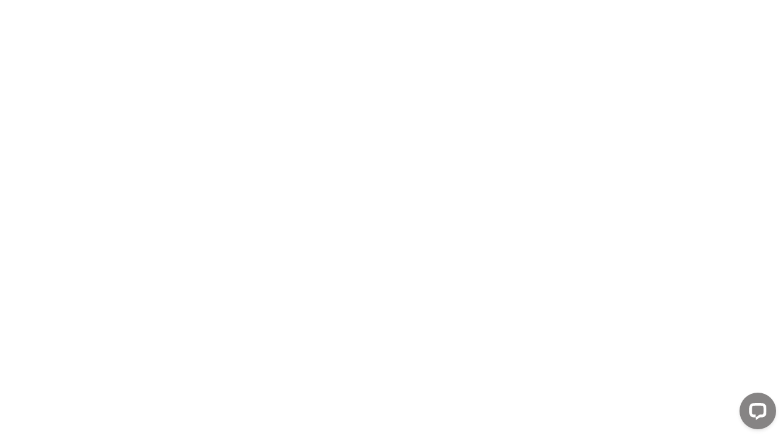

--- FILE ---
content_type: text/html
request_url: https://app.oncosmetics.com/login
body_size: 4647
content:
<!doctype html>
<html lang="en" data-critters-container>
    <head>
        <title>BDN</title>
        <meta charset="utf-8">
        <meta name="viewport" content="width=device-width, height=device-height, initial-scale=1.0, minimum-scale=1.0">

        <base href="/">

        <!-- Favicon -->
        <link id="appFavicon" rel="icon" type="image/x-icon" href="favicon.ico">

        <!-- Fonts -->
        <link href="assets/fonts/inter/inter.css" rel="stylesheet" media="print" onload="this.media='all'"><noscript><link rel="stylesheet" href="assets/fonts/inter/inter.css"></noscript>

        <link href="https://fonts.gstatic.com" rel="preconnect">
        <style type="text/css">@font-face{font-family:'IBM Plex Mono';font-style:italic;font-weight:400;font-display:swap;src:url(https://fonts.gstatic.com/s/ibmplexmono/v20/-F6pfjptAgt5VM-kVkqdyU8n1ioa2HdgregdFOFh.woff2) format('woff2');unicode-range:U+0460-052F, U+1C80-1C8A, U+20B4, U+2DE0-2DFF, U+A640-A69F, U+FE2E-FE2F;}@font-face{font-family:'IBM Plex Mono';font-style:italic;font-weight:400;font-display:swap;src:url(https://fonts.gstatic.com/s/ibmplexmono/v20/-F6pfjptAgt5VM-kVkqdyU8n1ioa0XdgregdFOFh.woff2) format('woff2');unicode-range:U+0301, U+0400-045F, U+0490-0491, U+04B0-04B1, U+2116;}@font-face{font-family:'IBM Plex Mono';font-style:italic;font-weight:400;font-display:swap;src:url(https://fonts.gstatic.com/s/ibmplexmono/v20/-F6pfjptAgt5VM-kVkqdyU8n1ioa2ndgregdFOFh.woff2) format('woff2');unicode-range:U+0102-0103, U+0110-0111, U+0128-0129, U+0168-0169, U+01A0-01A1, U+01AF-01B0, U+0300-0301, U+0303-0304, U+0308-0309, U+0323, U+0329, U+1EA0-1EF9, U+20AB;}@font-face{font-family:'IBM Plex Mono';font-style:italic;font-weight:400;font-display:swap;src:url(https://fonts.gstatic.com/s/ibmplexmono/v20/-F6pfjptAgt5VM-kVkqdyU8n1ioa23dgregdFOFh.woff2) format('woff2');unicode-range:U+0100-02BA, U+02BD-02C5, U+02C7-02CC, U+02CE-02D7, U+02DD-02FF, U+0304, U+0308, U+0329, U+1D00-1DBF, U+1E00-1E9F, U+1EF2-1EFF, U+2020, U+20A0-20AB, U+20AD-20C0, U+2113, U+2C60-2C7F, U+A720-A7FF;}@font-face{font-family:'IBM Plex Mono';font-style:italic;font-weight:400;font-display:swap;src:url(https://fonts.gstatic.com/s/ibmplexmono/v20/-F6pfjptAgt5VM-kVkqdyU8n1ioa1XdgregdFA.woff2) format('woff2');unicode-range:U+0000-00FF, U+0131, U+0152-0153, U+02BB-02BC, U+02C6, U+02DA, U+02DC, U+0304, U+0308, U+0329, U+2000-206F, U+20AC, U+2122, U+2191, U+2193, U+2212, U+2215, U+FEFF, U+FFFD;}@font-face{font-family:'IBM Plex Mono';font-style:normal;font-weight:400;font-display:swap;src:url(https://fonts.gstatic.com/s/ibmplexmono/v20/-F63fjptAgt5VM-kVkqdyU8n1iIq131nj-otFQ.woff2) format('woff2');unicode-range:U+0460-052F, U+1C80-1C8A, U+20B4, U+2DE0-2DFF, U+A640-A69F, U+FE2E-FE2F;}@font-face{font-family:'IBM Plex Mono';font-style:normal;font-weight:400;font-display:swap;src:url(https://fonts.gstatic.com/s/ibmplexmono/v20/-F63fjptAgt5VM-kVkqdyU8n1isq131nj-otFQ.woff2) format('woff2');unicode-range:U+0301, U+0400-045F, U+0490-0491, U+04B0-04B1, U+2116;}@font-face{font-family:'IBM Plex Mono';font-style:normal;font-weight:400;font-display:swap;src:url(https://fonts.gstatic.com/s/ibmplexmono/v20/-F63fjptAgt5VM-kVkqdyU8n1iAq131nj-otFQ.woff2) format('woff2');unicode-range:U+0102-0103, U+0110-0111, U+0128-0129, U+0168-0169, U+01A0-01A1, U+01AF-01B0, U+0300-0301, U+0303-0304, U+0308-0309, U+0323, U+0329, U+1EA0-1EF9, U+20AB;}@font-face{font-family:'IBM Plex Mono';font-style:normal;font-weight:400;font-display:swap;src:url(https://fonts.gstatic.com/s/ibmplexmono/v20/-F63fjptAgt5VM-kVkqdyU8n1iEq131nj-otFQ.woff2) format('woff2');unicode-range:U+0100-02BA, U+02BD-02C5, U+02C7-02CC, U+02CE-02D7, U+02DD-02FF, U+0304, U+0308, U+0329, U+1D00-1DBF, U+1E00-1E9F, U+1EF2-1EFF, U+2020, U+20A0-20AB, U+20AD-20C0, U+2113, U+2C60-2C7F, U+A720-A7FF;}@font-face{font-family:'IBM Plex Mono';font-style:normal;font-weight:400;font-display:swap;src:url(https://fonts.gstatic.com/s/ibmplexmono/v20/-F63fjptAgt5VM-kVkqdyU8n1i8q131nj-o.woff2) format('woff2');unicode-range:U+0000-00FF, U+0131, U+0152-0153, U+02BB-02BC, U+02C6, U+02DA, U+02DC, U+0304, U+0308, U+0329, U+2000-206F, U+20AC, U+2122, U+2191, U+2193, U+2212, U+2215, U+FEFF, U+FFFD;}@font-face{font-family:'IBM Plex Mono';font-style:normal;font-weight:500;font-display:swap;src:url(https://fonts.gstatic.com/s/ibmplexmono/v20/-F6qfjptAgt5VM-kVkqdyU8n3twJwl1FgsAXHNlYzg.woff2) format('woff2');unicode-range:U+0460-052F, U+1C80-1C8A, U+20B4, U+2DE0-2DFF, U+A640-A69F, U+FE2E-FE2F;}@font-face{font-family:'IBM Plex Mono';font-style:normal;font-weight:500;font-display:swap;src:url(https://fonts.gstatic.com/s/ibmplexmono/v20/-F6qfjptAgt5VM-kVkqdyU8n3twJwlRFgsAXHNlYzg.woff2) format('woff2');unicode-range:U+0301, U+0400-045F, U+0490-0491, U+04B0-04B1, U+2116;}@font-face{font-family:'IBM Plex Mono';font-style:normal;font-weight:500;font-display:swap;src:url(https://fonts.gstatic.com/s/ibmplexmono/v20/-F6qfjptAgt5VM-kVkqdyU8n3twJwl9FgsAXHNlYzg.woff2) format('woff2');unicode-range:U+0102-0103, U+0110-0111, U+0128-0129, U+0168-0169, U+01A0-01A1, U+01AF-01B0, U+0300-0301, U+0303-0304, U+0308-0309, U+0323, U+0329, U+1EA0-1EF9, U+20AB;}@font-face{font-family:'IBM Plex Mono';font-style:normal;font-weight:500;font-display:swap;src:url(https://fonts.gstatic.com/s/ibmplexmono/v20/-F6qfjptAgt5VM-kVkqdyU8n3twJwl5FgsAXHNlYzg.woff2) format('woff2');unicode-range:U+0100-02BA, U+02BD-02C5, U+02C7-02CC, U+02CE-02D7, U+02DD-02FF, U+0304, U+0308, U+0329, U+1D00-1DBF, U+1E00-1E9F, U+1EF2-1EFF, U+2020, U+20A0-20AB, U+20AD-20C0, U+2113, U+2C60-2C7F, U+A720-A7FF;}@font-face{font-family:'IBM Plex Mono';font-style:normal;font-weight:500;font-display:swap;src:url(https://fonts.gstatic.com/s/ibmplexmono/v20/-F6qfjptAgt5VM-kVkqdyU8n3twJwlBFgsAXHNk.woff2) format('woff2');unicode-range:U+0000-00FF, U+0131, U+0152-0153, U+02BB-02BC, U+02C6, U+02DA, U+02DC, U+0304, U+0308, U+0329, U+2000-206F, U+20AC, U+2122, U+2191, U+2193, U+2212, U+2215, U+FEFF, U+FFFD;}@font-face{font-family:'IBM Plex Mono';font-style:normal;font-weight:600;font-display:swap;src:url(https://fonts.gstatic.com/s/ibmplexmono/v20/-F6qfjptAgt5VM-kVkqdyU8n3vAOwl1FgsAXHNlYzg.woff2) format('woff2');unicode-range:U+0460-052F, U+1C80-1C8A, U+20B4, U+2DE0-2DFF, U+A640-A69F, U+FE2E-FE2F;}@font-face{font-family:'IBM Plex Mono';font-style:normal;font-weight:600;font-display:swap;src:url(https://fonts.gstatic.com/s/ibmplexmono/v20/-F6qfjptAgt5VM-kVkqdyU8n3vAOwlRFgsAXHNlYzg.woff2) format('woff2');unicode-range:U+0301, U+0400-045F, U+0490-0491, U+04B0-04B1, U+2116;}@font-face{font-family:'IBM Plex Mono';font-style:normal;font-weight:600;font-display:swap;src:url(https://fonts.gstatic.com/s/ibmplexmono/v20/-F6qfjptAgt5VM-kVkqdyU8n3vAOwl9FgsAXHNlYzg.woff2) format('woff2');unicode-range:U+0102-0103, U+0110-0111, U+0128-0129, U+0168-0169, U+01A0-01A1, U+01AF-01B0, U+0300-0301, U+0303-0304, U+0308-0309, U+0323, U+0329, U+1EA0-1EF9, U+20AB;}@font-face{font-family:'IBM Plex Mono';font-style:normal;font-weight:600;font-display:swap;src:url(https://fonts.gstatic.com/s/ibmplexmono/v20/-F6qfjptAgt5VM-kVkqdyU8n3vAOwl5FgsAXHNlYzg.woff2) format('woff2');unicode-range:U+0100-02BA, U+02BD-02C5, U+02C7-02CC, U+02CE-02D7, U+02DD-02FF, U+0304, U+0308, U+0329, U+1D00-1DBF, U+1E00-1E9F, U+1EF2-1EFF, U+2020, U+20A0-20AB, U+20AD-20C0, U+2113, U+2C60-2C7F, U+A720-A7FF;}@font-face{font-family:'IBM Plex Mono';font-style:normal;font-weight:600;font-display:swap;src:url(https://fonts.gstatic.com/s/ibmplexmono/v20/-F6qfjptAgt5VM-kVkqdyU8n3vAOwlBFgsAXHNk.woff2) format('woff2');unicode-range:U+0000-00FF, U+0131, U+0152-0153, U+02BB-02BC, U+02C6, U+02DA, U+02DC, U+0304, U+0308, U+0329, U+2000-206F, U+20AC, U+2122, U+2191, U+2193, U+2212, U+2215, U+FEFF, U+FFFD;}</style>
        <style type="text/css">@font-face{font-family:'Inter';font-style:normal;font-weight:400;src:url(https://fonts.gstatic.com/l/font?kit=UcCO3FwrK3iLTeHuS_nVMrMxCp50SjIw2boKoduKmMEVuLyfAZJhjp-Ek-_EeAmM&skey=c491285d6722e4fa&v=v20) format('woff');unicode-range:U+0460-052F, U+1C80-1C8A, U+20B4, U+2DE0-2DFF, U+A640-A69F, U+FE2E-FE2F;}@font-face{font-family:'Inter';font-style:normal;font-weight:400;src:url(https://fonts.gstatic.com/l/font?kit=UcCO3FwrK3iLTeHuS_nVMrMxCp50SjIw2boKoduKmMEVuLyfAZthjp-Ek-_EeAmM&skey=c491285d6722e4fa&v=v20) format('woff');unicode-range:U+0301, U+0400-045F, U+0490-0491, U+04B0-04B1, U+2116;}@font-face{font-family:'Inter';font-style:normal;font-weight:400;src:url(https://fonts.gstatic.com/l/font?kit=UcCO3FwrK3iLTeHuS_nVMrMxCp50SjIw2boKoduKmMEVuLyfAZNhjp-Ek-_EeAmM&skey=c491285d6722e4fa&v=v20) format('woff');unicode-range:U+1F00-1FFF;}@font-face{font-family:'Inter';font-style:normal;font-weight:400;src:url(https://fonts.gstatic.com/l/font?kit=UcCO3FwrK3iLTeHuS_nVMrMxCp50SjIw2boKoduKmMEVuLyfAZxhjp-Ek-_EeAmM&skey=c491285d6722e4fa&v=v20) format('woff');unicode-range:U+0370-0377, U+037A-037F, U+0384-038A, U+038C, U+038E-03A1, U+03A3-03FF;}@font-face{font-family:'Inter';font-style:normal;font-weight:400;src:url(https://fonts.gstatic.com/l/font?kit=UcCO3FwrK3iLTeHuS_nVMrMxCp50SjIw2boKoduKmMEVuLyfAZBhjp-Ek-_EeAmM&skey=c491285d6722e4fa&v=v20) format('woff');unicode-range:U+0102-0103, U+0110-0111, U+0128-0129, U+0168-0169, U+01A0-01A1, U+01AF-01B0, U+0300-0301, U+0303-0304, U+0308-0309, U+0323, U+0329, U+1EA0-1EF9, U+20AB;}@font-face{font-family:'Inter';font-style:normal;font-weight:400;src:url(https://fonts.gstatic.com/l/font?kit=UcCO3FwrK3iLTeHuS_nVMrMxCp50SjIw2boKoduKmMEVuLyfAZFhjp-Ek-_EeAmM&skey=c491285d6722e4fa&v=v20) format('woff');unicode-range:U+0100-02BA, U+02BD-02C5, U+02C7-02CC, U+02CE-02D7, U+02DD-02FF, U+0304, U+0308, U+0329, U+1D00-1DBF, U+1E00-1E9F, U+1EF2-1EFF, U+2020, U+20A0-20AB, U+20AD-20C0, U+2113, U+2C60-2C7F, U+A720-A7FF;}@font-face{font-family:'Inter';font-style:normal;font-weight:400;src:url(https://fonts.gstatic.com/l/font?kit=UcCO3FwrK3iLTeHuS_nVMrMxCp50SjIw2boKoduKmMEVuLyfAZ9hjp-Ek-_EeA&skey=c491285d6722e4fa&v=v20) format('woff');unicode-range:U+0000-00FF, U+0131, U+0152-0153, U+02BB-02BC, U+02C6, U+02DA, U+02DC, U+0304, U+0308, U+0329, U+2000-206F, U+20AC, U+2122, U+2191, U+2193, U+2212, U+2215, U+FEFF, U+FFFD;}</style>
        <style type="text/css">@font-face{font-family:'Lato';font-style:normal;font-weight:100;font-display:swap;src:url(https://fonts.gstatic.com/s/lato/v25/S6u8w4BMUTPHh30AUi-qNiXg7eU0.woff2) format('woff2');unicode-range:U+0100-02BA, U+02BD-02C5, U+02C7-02CC, U+02CE-02D7, U+02DD-02FF, U+0304, U+0308, U+0329, U+1D00-1DBF, U+1E00-1E9F, U+1EF2-1EFF, U+2020, U+20A0-20AB, U+20AD-20C0, U+2113, U+2C60-2C7F, U+A720-A7FF;}@font-face{font-family:'Lato';font-style:normal;font-weight:100;font-display:swap;src:url(https://fonts.gstatic.com/s/lato/v25/S6u8w4BMUTPHh30AXC-qNiXg7Q.woff2) format('woff2');unicode-range:U+0000-00FF, U+0131, U+0152-0153, U+02BB-02BC, U+02C6, U+02DA, U+02DC, U+0304, U+0308, U+0329, U+2000-206F, U+20AC, U+2122, U+2191, U+2193, U+2212, U+2215, U+FEFF, U+FFFD;}@font-face{font-family:'Lato';font-style:normal;font-weight:400;font-display:swap;src:url(https://fonts.gstatic.com/s/lato/v25/S6uyw4BMUTPHjxAwXiWtFCfQ7A.woff2) format('woff2');unicode-range:U+0100-02BA, U+02BD-02C5, U+02C7-02CC, U+02CE-02D7, U+02DD-02FF, U+0304, U+0308, U+0329, U+1D00-1DBF, U+1E00-1E9F, U+1EF2-1EFF, U+2020, U+20A0-20AB, U+20AD-20C0, U+2113, U+2C60-2C7F, U+A720-A7FF;}@font-face{font-family:'Lato';font-style:normal;font-weight:400;font-display:swap;src:url(https://fonts.gstatic.com/s/lato/v25/S6uyw4BMUTPHjx4wXiWtFCc.woff2) format('woff2');unicode-range:U+0000-00FF, U+0131, U+0152-0153, U+02BB-02BC, U+02C6, U+02DA, U+02DC, U+0304, U+0308, U+0329, U+2000-206F, U+20AC, U+2122, U+2191, U+2193, U+2212, U+2215, U+FEFF, U+FFFD;}@font-face{font-family:'Source Sans 3';font-style:normal;font-weight:200;font-display:swap;src:url(https://fonts.gstatic.com/l/font?kit=nwpBtKy2OAdR1K-IwhWudF-R9QMylBJAV3Bo8Kw462EH9C0Ym4fA1Tvwvw&skey=1497ac707ba83cff&v=v19) format('woff');unicode-range:U+0460-052F, U+1C80-1C8A, U+20B4, U+2DE0-2DFF, U+A640-A69F, U+FE2E-FE2F;}@font-face{font-family:'Source Sans 3';font-style:normal;font-weight:200;font-display:swap;src:url(https://fonts.gstatic.com/l/font?kit=nwpBtKy2OAdR1K-IwhWudF-R9QMylBJAV3Bo8Kw462EO9C0Ym4fA1Tvwvw&skey=1497ac707ba83cff&v=v19) format('woff');unicode-range:U+0301, U+0400-045F, U+0490-0491, U+04B0-04B1, U+2116;}@font-face{font-family:'Source Sans 3';font-style:normal;font-weight:200;font-display:swap;src:url(https://fonts.gstatic.com/l/font?kit=nwpBtKy2OAdR1K-IwhWudF-R9QMylBJAV3Bo8Kw462EG9C0Ym4fA1Tvwvw&skey=1497ac707ba83cff&v=v19) format('woff');unicode-range:U+1F00-1FFF;}@font-face{font-family:'Source Sans 3';font-style:normal;font-weight:200;font-display:swap;src:url(https://fonts.gstatic.com/l/font?kit=nwpBtKy2OAdR1K-IwhWudF-R9QMylBJAV3Bo8Kw462EJ9C0Ym4fA1Tvwvw&skey=1497ac707ba83cff&v=v19) format('woff');unicode-range:U+0370-0377, U+037A-037F, U+0384-038A, U+038C, U+038E-03A1, U+03A3-03FF;}@font-face{font-family:'Source Sans 3';font-style:normal;font-weight:200;font-display:swap;src:url(https://fonts.gstatic.com/l/font?kit=nwpBtKy2OAdR1K-IwhWudF-R9QMylBJAV3Bo8Kw462EF9C0Ym4fA1Tvwvw&skey=1497ac707ba83cff&v=v19) format('woff');unicode-range:U+0102-0103, U+0110-0111, U+0128-0129, U+0168-0169, U+01A0-01A1, U+01AF-01B0, U+0300-0301, U+0303-0304, U+0308-0309, U+0323, U+0329, U+1EA0-1EF9, U+20AB;}@font-face{font-family:'Source Sans 3';font-style:normal;font-weight:200;font-display:swap;src:url(https://fonts.gstatic.com/l/font?kit=nwpBtKy2OAdR1K-IwhWudF-R9QMylBJAV3Bo8Kw462EE9C0Ym4fA1Tvwvw&skey=1497ac707ba83cff&v=v19) format('woff');unicode-range:U+0100-02BA, U+02BD-02C5, U+02C7-02CC, U+02CE-02D7, U+02DD-02FF, U+0304, U+0308, U+0329, U+1D00-1DBF, U+1E00-1E9F, U+1EF2-1EFF, U+2020, U+20A0-20AB, U+20AD-20C0, U+2113, U+2C60-2C7F, U+A720-A7FF;}@font-face{font-family:'Source Sans 3';font-style:normal;font-weight:200;font-display:swap;src:url(https://fonts.gstatic.com/l/font?kit=nwpBtKy2OAdR1K-IwhWudF-R9QMylBJAV3Bo8Kw462EK9C0Ym4fA1Ts&skey=1497ac707ba83cff&v=v19) format('woff');unicode-range:U+0000-00FF, U+0131, U+0152-0153, U+02BB-02BC, U+02C6, U+02DA, U+02DC, U+0304, U+0308, U+0329, U+2000-206F, U+20AC, U+2122, U+2191, U+2193, U+2212, U+2215, U+FEFF, U+FFFD;}</style>
        <script src="https://maps.googleapis.com/maps/api/js?key=AIzaSyDwopmut4VdGcrRtpI8Nys9-KklohyoJm4"></script>

        <!-- Icon fonts -->
        <style type="text/css">@font-face{font-family:'Material Icons';font-style:normal;font-weight:400;src:url(https://fonts.gstatic.com/s/materialicons/v145/flUhRq6tzZclQEJ-Vdg-IuiaDsNcIhQ8tQ.woff2) format('woff2');}.material-icons{font-family:'Material Icons';font-weight:normal;font-style:normal;font-size:24px;line-height:1;letter-spacing:normal;text-transform:none;display:inline-block;white-space:nowrap;word-wrap:normal;direction:ltr;-webkit-font-feature-settings:'liga';-webkit-font-smoothing:antialiased;}</style>
    <style>*{text-rendering:optimizeLegibility;-o-text-rendering:optimizeLegibility;-ms-text-rendering:optimizeLegibility;-moz-text-rendering:optimizeLegibility;-webkit-text-rendering:optimizeLegibility;-webkit-tap-highlight-color:transparent}*:focus{outline:none!important}html,body{display:flex;flex-direction:column;flex:1 1 auto;width:100%;min-height:100%;-webkit-font-smoothing:auto;-moz-osx-font-smoothing:auto}html{font-size:16px}body{font-size:.875rem}body{font-feature-settings:"salt"}body{--tw-text-opacity:1 !important;color:rgba(var(--fuse-text-default-rgb),var(--tw-text-opacity))!important;--tw-bg-opacity:1 !important;background-color:rgba(var(--fuse-bg-default-rgb),var(--tw-bg-opacity))!important}*,:before,:after{--tw-border-opacity:1 !important;border-color:rgba(var(--fuse-border-rgb),var(--tw-border-opacity))}@media only screen and (min-width: 960px){body:not(.os-mac) ::-webkit-scrollbar{width:8px;height:8px;background-color:#0000}body:not(.os-mac) ::-webkit-scrollbar:hover{width:8px;height:8px;background-color:#0000000f}body:not(.os-mac) ::-webkit-scrollbar-thumb{border:2px solid transparent;border-radius:20px;box-shadow:inset 0 0 0 20px #0000003d}body:not(.os-mac) ::-webkit-scrollbar-thumb:active{border-radius:20px;box-shadow:inset 0 0 0 20px #0000005e}}@media print{html{font-size:12px!important}body{background:none!important}}html{--mdc-checkbox-state-layer-size:40px}:root{--fa-style-family-brands:"Font Awesome 6 Brands";--fa-font-brands:normal 400 1em/1 "Font Awesome 6 Brands"}@font-face{font-family:"Font Awesome 6 Brands";font-style:normal;font-weight:400;font-display:block;src:url(fa-brands-400.9210030c21e68a90.woff2) format("woff2"),url(fa-brands-400.5f7c5bb77eae788b.ttf) format("truetype")}:root{--fa-style-family-classic:"Font Awesome 6 Free";--fa-font-regular:normal 400 1em/1 "Font Awesome 6 Free"}@font-face{font-family:"Font Awesome 6 Free";font-style:normal;font-weight:400;font-display:block;src:url(fa-regular-400.02ad4ff91ef84f65.woff2) format("woff2"),url(fa-regular-400.570a165b064c1468.ttf) format("truetype")}:root{--fa-style-family-classic:"Font Awesome 6 Free";--fa-font-solid:normal 900 1em/1 "Font Awesome 6 Free"}@font-face{font-family:"Font Awesome 6 Free";font-style:normal;font-weight:900;font-display:block;src:url(fa-solid-900.3eae9857c06e9372.woff2) format("woff2"),url(fa-solid-900.0b5caff7ad4bc179.ttf) format("truetype")}*,:before,:after{box-sizing:border-box;border-width:0;border-style:solid;border-color:#e5e7eb}:before,:after{--tw-content:""}html{line-height:1.5;-webkit-text-size-adjust:100%;tab-size:4;font-family:Inter,ui-sans-serif,system-ui,-apple-system,BlinkMacSystemFont,Segoe UI,Roboto,Helvetica Neue,Arial,Noto Sans,sans-serif,"Apple Color Emoji","Segoe UI Emoji",Segoe UI Symbol,"Noto Color Emoji";font-feature-settings:normal;font-variation-settings:normal}body{margin:0;line-height:inherit}*,:before,:after{--tw-border-spacing-x:0;--tw-border-spacing-y:0;--tw-translate-x:0;--tw-translate-y:0;--tw-rotate:0;--tw-skew-x:0;--tw-skew-y:0;--tw-scale-x:1;--tw-scale-y:1;--tw-pan-x: ;--tw-pan-y: ;--tw-pinch-zoom: ;--tw-scroll-snap-strictness:proximity;--tw-gradient-from-position: ;--tw-gradient-via-position: ;--tw-gradient-to-position: ;--tw-ordinal: ;--tw-slashed-zero: ;--tw-numeric-figure: ;--tw-numeric-spacing: ;--tw-numeric-fraction: ;--tw-ring-inset: ;--tw-ring-offset-width:0px;--tw-ring-offset-color:#fff;--tw-ring-color:rgb(63 131 248 / .5);--tw-ring-offset-shadow:0 0 #0000;--tw-ring-shadow:0 0 #0000;--tw-shadow:0 0 #0000;--tw-shadow-colored:0 0 #0000;--tw-blur: ;--tw-brightness: ;--tw-contrast: ;--tw-grayscale: ;--tw-hue-rotate: ;--tw-invert: ;--tw-saturate: ;--tw-sepia: ;--tw-drop-shadow: ;--tw-backdrop-blur: ;--tw-backdrop-brightness: ;--tw-backdrop-contrast: ;--tw-backdrop-grayscale: ;--tw-backdrop-hue-rotate: ;--tw-backdrop-invert: ;--tw-backdrop-opacity: ;--tw-backdrop-saturate: ;--tw-backdrop-sepia: }body{--fuse-primary-50:#eef2ff;--fuse-primary-50-rgb:238,242,255;--fuse-primary-100:#e0e7ff;--fuse-primary-100-rgb:224,231,255;--fuse-primary-200:#c7d2fe;--fuse-primary-200-rgb:199,210,254;--fuse-primary-300:#a5b4fc;--fuse-primary-300-rgb:165,180,252;--fuse-primary-400:#818cf8;--fuse-primary-400-rgb:129,140,248;--fuse-primary-500:#6366f1;--fuse-primary-500-rgb:99,102,241;--fuse-primary-600:#4f46e5;--fuse-primary-600-rgb:79,70,229;--fuse-primary-700:#4338ca;--fuse-primary-700-rgb:67,56,202;--fuse-primary-800:#3730a3;--fuse-primary-800-rgb:55,48,163;--fuse-primary-900:#312e81;--fuse-primary-900-rgb:49,46,129;--fuse-primary-950:#1e1b4b;--fuse-primary-950-rgb:30,27,75;--fuse-primary:#4f46e5;--fuse-primary-rgb:79,70,229;--fuse-on-primary-50:#1e1b4b;--fuse-on-primary-50-rgb:30,27,75;--fuse-on-primary-100:#1e1b4b;--fuse-on-primary-100-rgb:30,27,75;--fuse-on-primary-200:#1e1b4b;--fuse-on-primary-200-rgb:30,27,75;--fuse-on-primary-300:#1e1b4b;--fuse-on-primary-300-rgb:30,27,75;--fuse-on-primary-400:#1e1b4b;--fuse-on-primary-400-rgb:30,27,75;--fuse-on-primary-500:#FFFFFF;--fuse-on-primary-500-rgb:255,255,255;--fuse-on-primary-600:#FFFFFF;--fuse-on-primary-600-rgb:255,255,255;--fuse-on-primary-700:#FFFFFF;--fuse-on-primary-700-rgb:255,255,255;--fuse-on-primary-800:#FFFFFF;--fuse-on-primary-800-rgb:255,255,255;--fuse-on-primary-900:#FFFFFF;--fuse-on-primary-900-rgb:255,255,255;--fuse-on-primary-950:#FFFFFF;--fuse-on-primary-950-rgb:255,255,255;--fuse-on-primary:#FFFFFF;--fuse-on-primary-rgb:255,255,255;--fuse-accent-50:#f8fafc;--fuse-accent-50-rgb:248,250,252;--fuse-accent-100:#f1f5f9;--fuse-accent-100-rgb:241,245,249;--fuse-accent-200:#e2e8f0;--fuse-accent-200-rgb:226,232,240;--fuse-accent-300:#cbd5e1;--fuse-accent-300-rgb:203,213,225;--fuse-accent-400:#94a3b8;--fuse-accent-400-rgb:148,163,184;--fuse-accent-500:#64748b;--fuse-accent-500-rgb:100,116,139;--fuse-accent-600:#475569;--fuse-accent-600-rgb:71,85,105;--fuse-accent-700:#334155;--fuse-accent-700-rgb:51,65,85;--fuse-accent-800:#1e293b;--fuse-accent-800-rgb:30,41,59;--fuse-accent-900:#0f172a;--fuse-accent-900-rgb:15,23,42;--fuse-accent-950:#020617;--fuse-accent-950-rgb:2,6,23;--fuse-accent:#1e293b;--fuse-accent-rgb:30,41,59;--fuse-on-accent-50:#020617;--fuse-on-accent-50-rgb:2,6,23;--fuse-on-accent-100:#020617;--fuse-on-accent-100-rgb:2,6,23;--fuse-on-accent-200:#020617;--fuse-on-accent-200-rgb:2,6,23;--fuse-on-accent-300:#020617;--fuse-on-accent-300-rgb:2,6,23;--fuse-on-accent-400:#020617;--fuse-on-accent-400-rgb:2,6,23;--fuse-on-accent-500:#FFFFFF;--fuse-on-accent-500-rgb:255,255,255;--fuse-on-accent-600:#FFFFFF;--fuse-on-accent-600-rgb:255,255,255;--fuse-on-accent-700:#FFFFFF;--fuse-on-accent-700-rgb:255,255,255;--fuse-on-accent-800:#FFFFFF;--fuse-on-accent-800-rgb:255,255,255;--fuse-on-accent-900:#FFFFFF;--fuse-on-accent-900-rgb:255,255,255;--fuse-on-accent-950:#FFFFFF;--fuse-on-accent-950-rgb:255,255,255;--fuse-on-accent:#FFFFFF;--fuse-on-accent-rgb:255,255,255;--fuse-warn-50:#fef2f2;--fuse-warn-50-rgb:254,242,242;--fuse-warn-100:#fee2e2;--fuse-warn-100-rgb:254,226,226;--fuse-warn-200:#fecaca;--fuse-warn-200-rgb:254,202,202;--fuse-warn-300:#fca5a5;--fuse-warn-300-rgb:252,165,165;--fuse-warn-400:#f87171;--fuse-warn-400-rgb:248,113,113;--fuse-warn-500:#ef4444;--fuse-warn-500-rgb:239,68,68;--fuse-warn-600:#dc2626;--fuse-warn-600-rgb:220,38,38;--fuse-warn-700:#b91c1c;--fuse-warn-700-rgb:185,28,28;--fuse-warn-800:#991b1b;--fuse-warn-800-rgb:153,27,27;--fuse-warn-900:#7f1d1d;--fuse-warn-900-rgb:127,29,29;--fuse-warn-950:#450a0a;--fuse-warn-950-rgb:69,10,10;--fuse-warn:#dc2626;--fuse-warn-rgb:220,38,38;--fuse-on-warn-50:#450a0a;--fuse-on-warn-50-rgb:69,10,10;--fuse-on-warn-100:#450a0a;--fuse-on-warn-100-rgb:69,10,10;--fuse-on-warn-200:#450a0a;--fuse-on-warn-200-rgb:69,10,10;--fuse-on-warn-300:#450a0a;--fuse-on-warn-300-rgb:69,10,10;--fuse-on-warn-400:#450a0a;--fuse-on-warn-400-rgb:69,10,10;--fuse-on-warn-500:#fef2f2;--fuse-on-warn-500-rgb:254,242,242;--fuse-on-warn-600:#FFFFFF;--fuse-on-warn-600-rgb:255,255,255;--fuse-on-warn-700:#FFFFFF;--fuse-on-warn-700-rgb:255,255,255;--fuse-on-warn-800:#FFFFFF;--fuse-on-warn-800-rgb:255,255,255;--fuse-on-warn-900:#FFFFFF;--fuse-on-warn-900-rgb:255,255,255;--fuse-on-warn-950:#FFFFFF;--fuse-on-warn-950-rgb:255,255,255;--fuse-on-warn:#FFFFFF;--fuse-on-warn-rgb:255,255,255}html,body{height:100%}body{margin:0;font-family:Inter,sans-serif!important;font-feature-settings:normal!important;font-variation-settings:normal!important}@charset "UTF-8"</style><link rel="stylesheet" href="styles.ad30ca0a3b21c9f8.css" media="print" onload="this.media='all'"><noscript><link rel="stylesheet" href="styles.ad30ca0a3b21c9f8.css"></noscript></head>

    <body>
        <div class="preloader">
            <div class="preloader-progress">
                <div class="preloader-progress-bar"></div>
            </div>
        </div>

        <!-- App root -->
        <app-root></app-root>

    <script src="runtime.f2ab3e60e935f605.js" type="module"></script><script src="polyfills.7919ef31f1739259.js" type="module"></script><script src="scripts.68c71eb971f82ed3.js" defer></script><script src="main.72a943b7da9112e1.js" type="module"></script>
    <!-- Start of LiveChat (www.livechat.com) code -->
    <script>
        window.__lc = window.__lc || {};
        window.__lc.license = 8415521;
        ;(function(n,t,c){function i(n){return e._h?e._h.apply(null,n):e._q.push(n)}var e={_q:[],_h:null,_v:"2.0",on:function(){i(["on",c.call(arguments)])},once:function(){i(["once",c.call(arguments)])},off:function(){i(["off",c.call(arguments)])},get:function(){if(!e._h)throw new Error("[LiveChatWidget] You can't use getters before load.");return i(["get",c.call(arguments)])},call:function(){i(["call",c.call(arguments)])},init:function(){var n=t.createElement("script");n.async=!0,n.type="text/javascript",n.src="https://cdn.livechatinc.com/tracking.js",t.head.appendChild(n)}};!n.__lc.asyncInit&&e.init(),n.LiveChatWidget=n.LiveChatWidget||e}(window,document,[].slice))
    </script>
    <noscript><a href="https://www.livechat.com/chat-with/8415521/" rel="nofollow">Chat with us</a>, powered by <a href="https://www.livechat.com/?welcome" rel="noopener nofollow" target="_blank">LiveChat</a></noscript>
    <!-- End of LiveChat code -->
    <script type="text/javascript">
        (function(c,l,a,r,i,t,y){
            c[a]=c[a]||function(){(c[a].q=c[a].q||[]).push(arguments)};
            t=l.createElement(r);t.async=1;t.src="https://www.clarity.ms/tag/"+i;
            y=l.getElementsByTagName(r)[0];y.parentNode.insertBefore(t,y);
        })(window, document, "clarity", "script", "du9e4up09y");
    </script>
    <script defer src="https://static.cloudflareinsights.com/beacon.min.js/vcd15cbe7772f49c399c6a5babf22c1241717689176015" integrity="sha512-ZpsOmlRQV6y907TI0dKBHq9Md29nnaEIPlkf84rnaERnq6zvWvPUqr2ft8M1aS28oN72PdrCzSjY4U6VaAw1EQ==" data-cf-beacon='{"version":"2024.11.0","token":"bcbd87bf35ac4bd29e56c7d8e9eebbb3","server_timing":{"name":{"cfCacheStatus":true,"cfEdge":true,"cfExtPri":true,"cfL4":true,"cfOrigin":true,"cfSpeedBrain":true},"location_startswith":null}}' crossorigin="anonymous"></script>
</body>

</html>


--- FILE ---
content_type: text/css
request_url: https://app.oncosmetics.com/assets/fonts/inter/inter.css
body_size: -668
content:
@font-face {
    font-family: 'Inter';
    font-weight: 100 900;
    font-display: swap;
    font-style: normal;
    font-named-instance: 'Regular';
    src: url("Inter-roman.woff2?v=3.18") format("woff2");
}

@font-face {
    font-family: 'Inter';
    font-weight: 100 900;
    font-display: swap;
    font-style: italic;
    font-named-instance: 'Italic';
    src: url("Inter-italic.woff2?v=3.18") format("woff2");
}


--- FILE ---
content_type: application/javascript
request_url: https://app.oncosmetics.com/scripts.68c71eb971f82ed3.js
body_size: 31167
content:
(function(N,mt){"use strict";"object"==typeof module&&"object"==typeof module.exports?module.exports=N.document?mt(N,!0):function(J){if(!J.document)throw new Error("jQuery requires a window with a document");return mt(J)}:mt(N)})(typeof window<"u"?window:this,function(N,mt){"use strict";var J=[],ee=Object.getPrototypeOf,at=J.slice,Y=J.flat?function(t){return J.flat.call(t)}:function(t){return J.concat.apply([],t)},m=J.push,w=J.indexOf,S={},L=S.toString,I=S.hasOwnProperty,Q=I.toString,Ae=Q.call(Object),_={},W=function(t){return"function"==typeof t&&"number"!=typeof t.nodeType&&"function"!=typeof t.item},$t=function(t){return null!=t&&t===t.window},M=N.document,Xn={type:!0,src:!0,nonce:!0,noModule:!0};function Ke(t,e,n){var r,o,s=(n=n||M).createElement("script");if(s.text=t,e)for(r in Xn)(o=e[r]||e.getAttribute&&e.getAttribute(r))&&s.setAttribute(r,o);n.head.appendChild(s).parentNode.removeChild(s)}function Bt(t){return null==t?t+"":"object"==typeof t||"function"==typeof t?S[L.call(t)]||"object":typeof t}var Un=/HTML$/i,i=function(t,e){return new i.fn.init(t,e)};function je(t){var e=!!t&&"length"in t&&t.length,n=Bt(t);return!W(t)&&!$t(t)&&("array"===n||0===e||"number"==typeof e&&0<e&&e-1 in t)}function z(t,e){return t.nodeName&&t.nodeName.toLowerCase()===e.toLowerCase()}i.fn=i.prototype={jquery:"3.7.0",constructor:i,length:0,toArray:function(){return at.call(this)},get:function(t){return null==t?at.call(this):t<0?this[t+this.length]:this[t]},pushStack:function(t){var e=i.merge(this.constructor(),t);return e.prevObject=this,e},each:function(t){return i.each(this,t)},map:function(t){return this.pushStack(i.map(this,function(e,n){return t.call(e,n,e)}))},slice:function(){return this.pushStack(at.apply(this,arguments))},first:function(){return this.eq(0)},last:function(){return this.eq(-1)},even:function(){return this.pushStack(i.grep(this,function(t,e){return(e+1)%2}))},odd:function(){return this.pushStack(i.grep(this,function(t,e){return e%2}))},eq:function(t){var e=this.length,n=+t+(t<0?e:0);return this.pushStack(0<=n&&n<e?[this[n]]:[])},end:function(){return this.prevObject||this.constructor()},push:m,sort:J.sort,splice:J.splice},i.extend=i.fn.extend=function(){var t,e,n,r,o,s,a=arguments[0]||{},c=1,l=arguments.length,p=!1;for("boolean"==typeof a&&(p=a,a=arguments[c]||{},c++),"object"==typeof a||W(a)||(a={}),c===l&&(a=this,c--);c<l;c++)if(null!=(t=arguments[c]))for(e in t)r=t[e],"__proto__"!==e&&a!==r&&(p&&r&&(i.isPlainObject(r)||(o=Array.isArray(r)))?(n=a[e],s=o&&!Array.isArray(n)?[]:o||i.isPlainObject(n)?n:{},o=!1,a[e]=i.extend(p,s,r)):void 0!==r&&(a[e]=r));return a},i.extend({expando:"jQuery"+("3.7.0"+Math.random()).replace(/\D/g,""),isReady:!0,error:function(t){throw new Error(t)},noop:function(){},isPlainObject:function(t){var e,n;return!(!t||"[object Object]"!==L.call(t)||(e=ee(t))&&("function"!=typeof(n=I.call(e,"constructor")&&e.constructor)||Q.call(n)!==Ae))},isEmptyObject:function(t){var e;for(e in t)return!1;return!0},globalEval:function(t,e,n){Ke(t,{nonce:e&&e.nonce},n)},each:function(t,e){var n,r=0;if(je(t))for(n=t.length;r<n&&!1!==e.call(t[r],r,t[r]);r++);else for(r in t)if(!1===e.call(t[r],r,t[r]))break;return t},text:function(t){var e,n="",r=0,o=t.nodeType;if(o){if(1===o||9===o||11===o)return t.textContent;if(3===o||4===o)return t.nodeValue}else for(;e=t[r++];)n+=i.text(e);return n},makeArray:function(t,e){var n=e||[];return null!=t&&(je(Object(t))?i.merge(n,"string"==typeof t?[t]:t):m.call(n,t)),n},inArray:function(t,e,n){return null==e?-1:w.call(e,t,n)},isXMLDoc:function(t){var n=t&&(t.ownerDocument||t).documentElement;return!Un.test(t&&t.namespaceURI||n&&n.nodeName||"HTML")},merge:function(t,e){for(var n=+e.length,r=0,o=t.length;r<n;r++)t[o++]=e[r];return t.length=o,t},grep:function(t,e,n){for(var r=[],o=0,s=t.length,a=!n;o<s;o++)!e(t[o],o)!==a&&r.push(t[o]);return r},map:function(t,e,n){var r,o,s=0,a=[];if(je(t))for(r=t.length;s<r;s++)null!=(o=e(t[s],s,n))&&a.push(o);else for(s in t)null!=(o=e(t[s],s,n))&&a.push(o);return Y(a)},guid:1,support:_}),"function"==typeof Symbol&&(i.fn[Symbol.iterator]=J[Symbol.iterator]),i.each("Boolean Number String Function Array Date RegExp Object Error Symbol".split(" "),function(t,e){S["[object "+e+"]"]=e.toLowerCase()});var zn=J.pop,Vn=J.sort,Gn=J.splice,U="[\\x20\\t\\r\\n\\f]",ne=new RegExp("^"+U+"+|((?:^|[^\\\\])(?:\\\\.)*)"+U+"+$","g");i.contains=function(t,e){var n=e&&e.parentNode;return t===n||!(!n||1!==n.nodeType||!(t.contains?t.contains(n):t.compareDocumentPosition&&16&t.compareDocumentPosition(n)))};var Yn=/([\0-\x1f\x7f]|^-?\d)|^-$|[^\x80-\uFFFF\w-]/g;function Qn(t,e){return e?"\0"===t?"\ufffd":t.slice(0,-1)+"\\"+t.charCodeAt(t.length-1).toString(16)+" ":"\\"+t}i.escapeSelector=function(t){return(t+"").replace(Yn,Qn)};var jt=M,De=m;!function(){var t,e,n,r,o,s,a,c,l,p,g=De,y=i.expando,d=0,b=0,A=tt(),H=tt(),O=tt(),Z=tt(),it=function(u,f){return u===f&&(o=!0),0},Et="checked|selected|async|autofocus|autoplay|controls|defer|disabled|hidden|ismap|loop|multiple|open|readonly|required|scoped",St="(?:\\\\[\\da-fA-F]{1,6}"+U+"?|\\\\[^\\r\\n\\f]|[\\w-]|[^\0-\\x7f])+",F="\\["+U+"*("+St+")(?:"+U+"*([*^$|!~]?=)"+U+"*(?:'((?:\\\\.|[^\\\\'])*)'|\"((?:\\\\.|[^\\\\\"])*)\"|("+St+"))|)"+U+"*\\]",Wt=":("+St+")(?:\\((('((?:\\\\.|[^\\\\'])*)'|\"((?:\\\\.|[^\\\\\"])*)\")|((?:\\\\.|[^\\\\()[\\]]|"+F+")*)|.*)\\)|)",B=new RegExp(U+"+","g"),K=new RegExp("^"+U+"*,"+U+"*"),fe=new RegExp("^"+U+"*([>+~]|"+U+")"+U+"*"),ze=new RegExp(U+"|>"),kt=new RegExp(Wt),pe=new RegExp("^"+St+"$"),Lt={ID:new RegExp("^#("+St+")"),CLASS:new RegExp("^\\.("+St+")"),TAG:new RegExp("^("+St+"|[*])"),ATTR:new RegExp("^"+F),PSEUDO:new RegExp("^"+Wt),CHILD:new RegExp("^:(only|first|last|nth|nth-last)-(child|of-type)(?:\\("+U+"*(even|odd|(([+-]|)(\\d*)n|)"+U+"*(?:([+-]|)"+U+"*(\\d+)|))"+U+"*\\)|)","i"),bool:new RegExp("^(?:"+Et+")$","i"),needsContext:new RegExp("^"+U+"*[>+~]|:(even|odd|eq|gt|lt|nth|first|last)(?:\\("+U+"*((?:-\\d)?\\d*)"+U+"*\\)|)(?=[^-]|$)","i")},qt=/^(?:input|select|textarea|button)$/i,Zt=/^h\d$/i,vt=/^(?:#([\w-]+)|(\w+)|\.([\w-]+))$/,ot=/[+~]/,nt=new RegExp("\\\\[\\da-fA-F]{1,6}"+U+"?|\\\\([^\\r\\n\\f])","g"),lt=function(u,f){var h="0x"+u.slice(1)-65536;return f||(h<0?String.fromCharCode(h+65536):String.fromCharCode(h>>10|55296,1023&h|56320))},Ht=function(){Ot()},ct=Ee(function(u){return!0===u.disabled&&z(u,"fieldset")},{dir:"parentNode",next:"legend"});try{g.apply(J=at.call(jt.childNodes),jt.childNodes)}catch{g={apply:function(f,h){De.apply(f,at.call(h))},call:function(f){De.apply(f,at.call(arguments,1))}}}function D(u,f,h,v){var x,C,E,k,T,X,P,R=f&&f.ownerDocument,$=f?f.nodeType:9;if(h=h||[],"string"!=typeof u||!u||1!==$&&9!==$&&11!==$)return h;if(!v&&(Ot(f),f=f||s,c)){if(11!==$&&(T=vt.exec(u)))if(x=T[1]){if(9===$){if(!(E=f.getElementById(x)))return h;if(E.id===x)return g.call(h,E),h}else if(R&&(E=R.getElementById(x))&&D.contains(f,E)&&E.id===x)return g.call(h,E),h}else{if(T[2])return g.apply(h,f.getElementsByTagName(u)),h;if((x=T[3])&&f.getElementsByClassName)return g.apply(h,f.getElementsByClassName(x)),h}if(!(Z[u+" "]||l&&l.test(u))){if(P=u,R=f,1===$&&(ze.test(u)||fe.test(u))){for((R=ot.test(u)&&Ve(f.parentNode)||f)==f&&_.scope||((k=f.getAttribute("id"))?k=i.escapeSelector(k):f.setAttribute("id",k=y)),C=(X=Te(u)).length;C--;)X[C]=(k?"#"+k:":scope")+" "+Ce(X[C]);P=X.join(",")}try{return g.apply(h,R.querySelectorAll(P)),h}catch{Z(u,!0)}finally{k===y&&f.removeAttribute("id")}}}return Fn(u.replace(ne,"$1"),f,h,v)}function tt(){var u=[];return function f(h,v){return u.push(h+" ")>e.cacheLength&&delete f[u.shift()],f[h+" "]=v}}function et(u){return u[y]=!0,u}function V(u){var f=s.createElement("fieldset");try{return!!u(f)}catch{return!1}finally{f.parentNode&&f.parentNode.removeChild(f),f=null}}function At(u){return function(f){return z(f,"input")&&f.type===u}}function te(u){return function(f){return(z(f,"input")||z(f,"button"))&&f.type===u}}function we(u){return function(f){return"form"in f?f.parentNode&&!1===f.disabled?"label"in f?"label"in f.parentNode?f.parentNode.disabled===u:f.disabled===u:f.isDisabled===u||f.isDisabled!==!u&&ct(f)===u:f.disabled===u:"label"in f&&f.disabled===u}}function It(u){return et(function(f){return f=+f,et(function(h,v){for(var x,C=u([],h.length,f),E=C.length;E--;)h[x=C[E]]&&(h[x]=!(v[x]=h[x]))})})}function Ve(u){return u&&typeof u.getElementsByTagName<"u"&&u}function Ot(u){var f,h=u?u.ownerDocument||u:jt;return h!=s&&9===h.nodeType&&h.documentElement&&(a=(s=h).documentElement,c=!i.isXMLDoc(s),p=a.matches||a.webkitMatchesSelector||a.msMatchesSelector,jt!=s&&(f=s.defaultView)&&f.top!==f&&f.addEventListener("unload",Ht),_.getById=V(function(v){return a.appendChild(v).id=i.expando,!s.getElementsByName||!s.getElementsByName(i.expando).length}),_.disconnectedMatch=V(function(v){return p.call(v,"*")}),_.scope=V(function(){return s.querySelectorAll(":scope")}),_.cssHas=V(function(){try{return s.querySelector(":has(*,:jqfake)"),!1}catch{return!0}}),_.getById?(e.filter.ID=function(v){var x=v.replace(nt,lt);return function(C){return C.getAttribute("id")===x}},e.find.ID=function(v,x){if(typeof x.getElementById<"u"&&c){var C=x.getElementById(v);return C?[C]:[]}}):(e.filter.ID=function(v){var x=v.replace(nt,lt);return function(C){var E=typeof C.getAttributeNode<"u"&&C.getAttributeNode("id");return E&&E.value===x}},e.find.ID=function(v,x){if(typeof x.getElementById<"u"&&c){var C,E,k,T=x.getElementById(v);if(T){if((C=T.getAttributeNode("id"))&&C.value===v)return[T];for(k=x.getElementsByName(v),E=0;T=k[E++];)if((C=T.getAttributeNode("id"))&&C.value===v)return[T]}return[]}}),e.find.TAG=function(v,x){return typeof x.getElementsByTagName<"u"?x.getElementsByTagName(v):x.querySelectorAll(v)},e.find.CLASS=function(v,x){if(typeof x.getElementsByClassName<"u"&&c)return x.getElementsByClassName(v)},l=[],V(function(v){var x;a.appendChild(v).innerHTML="<a id='"+y+"' href='' disabled='disabled'></a><select id='"+y+"-\r\\' disabled='disabled'><option selected=''></option></select>",v.querySelectorAll("[selected]").length||l.push("\\["+U+"*(?:value|"+Et+")"),v.querySelectorAll("[id~="+y+"-]").length||l.push("~="),v.querySelectorAll("a#"+y+"+*").length||l.push(".#.+[+~]"),v.querySelectorAll(":checked").length||l.push(":checked"),(x=s.createElement("input")).setAttribute("type","hidden"),v.appendChild(x).setAttribute("name","D"),a.appendChild(v).disabled=!0,2!==v.querySelectorAll(":disabled").length&&l.push(":enabled",":disabled"),(x=s.createElement("input")).setAttribute("name",""),v.appendChild(x),v.querySelectorAll("[name='']").length||l.push("\\["+U+"*name"+U+"*="+U+"*(?:''|\"\")")}),_.cssHas||l.push(":has"),l=l.length&&new RegExp(l.join("|")),it=function(v,x){if(v===x)return o=!0,0;var C=!v.compareDocumentPosition-!x.compareDocumentPosition;return C||(1&(C=(v.ownerDocument||v)==(x.ownerDocument||x)?v.compareDocumentPosition(x):1)||!_.sortDetached&&x.compareDocumentPosition(v)===C?v===s||v.ownerDocument==jt&&D.contains(jt,v)?-1:x===s||x.ownerDocument==jt&&D.contains(jt,x)?1:r?w.call(r,v)-w.call(r,x):0:4&C?-1:1)}),s}for(t in D.matches=function(u,f){return D(u,null,null,f)},D.matchesSelector=function(u,f){if(Ot(u),c&&!Z[f+" "]&&(!l||!l.test(f)))try{var h=p.call(u,f);if(h||_.disconnectedMatch||u.document&&11!==u.document.nodeType)return h}catch{Z(f,!0)}return 0<D(f,s,null,[u]).length},D.contains=function(u,f){return(u.ownerDocument||u)!=s&&Ot(u),i.contains(u,f)},D.attr=function(u,f){(u.ownerDocument||u)!=s&&Ot(u);var h=e.attrHandle[f.toLowerCase()],v=h&&I.call(e.attrHandle,f.toLowerCase())?h(u,f,!c):void 0;return void 0!==v?v:u.getAttribute(f)},D.error=function(u){throw new Error("Syntax error, unrecognized expression: "+u)},i.uniqueSort=function(u){var f,h=[],v=0,x=0;if(o=!_.sortStable,r=!_.sortStable&&at.call(u,0),Vn.call(u,it),o){for(;f=u[x++];)f===u[x]&&(v=h.push(x));for(;v--;)Gn.call(u,h[v],1)}return r=null,u},i.fn.uniqueSort=function(){return this.pushStack(i.uniqueSort(at.apply(this)))},(e=i.expr={cacheLength:50,createPseudo:et,match:Lt,attrHandle:{},find:{},relative:{">":{dir:"parentNode",first:!0}," ":{dir:"parentNode"},"+":{dir:"previousSibling",first:!0},"~":{dir:"previousSibling"}},preFilter:{ATTR:function(u){return u[1]=u[1].replace(nt,lt),u[3]=(u[3]||u[4]||u[5]||"").replace(nt,lt),"~="===u[2]&&(u[3]=" "+u[3]+" "),u.slice(0,4)},CHILD:function(u){return u[1]=u[1].toLowerCase(),"nth"===u[1].slice(0,3)?(u[3]||D.error(u[0]),u[4]=+(u[4]?u[5]+(u[6]||1):2*("even"===u[3]||"odd"===u[3])),u[5]=+(u[7]+u[8]||"odd"===u[3])):u[3]&&D.error(u[0]),u},PSEUDO:function(u){var f,h=!u[6]&&u[2];return Lt.CHILD.test(u[0])?null:(u[3]?u[2]=u[4]||u[5]||"":h&&kt.test(h)&&(f=Te(h,!0))&&(f=h.indexOf(")",h.length-f)-h.length)&&(u[0]=u[0].slice(0,f),u[2]=h.slice(0,f)),u.slice(0,3))}},filter:{TAG:function(u){var f=u.replace(nt,lt).toLowerCase();return"*"===u?function(){return!0}:function(h){return z(h,f)}},CLASS:function(u){var f=A[u+" "];return f||(f=new RegExp("(^|"+U+")"+u+"("+U+"|$)"))&&A(u,function(h){return f.test("string"==typeof h.className&&h.className||typeof h.getAttribute<"u"&&h.getAttribute("class")||"")})},ATTR:function(u,f,h){return function(v){var x=D.attr(v,u);return null==x?"!="===f:!f||(x+="","="===f?x===h:"!="===f?x!==h:"^="===f?h&&0===x.indexOf(h):"*="===f?h&&-1<x.indexOf(h):"$="===f?h&&x.slice(-h.length)===h:"~="===f?-1<(" "+x.replace(B," ")+" ").indexOf(h):"|="===f&&(x===h||x.slice(0,h.length+1)===h+"-"))}},CHILD:function(u,f,h,v,x){var C="nth"!==u.slice(0,3),E="last"!==u.slice(-4),k="of-type"===f;return 1===v&&0===x?function(T){return!!T.parentNode}:function(T,X,P){var R,$,q,rt,ut,st=C!==E?"nextSibling":"previousSibling",dt=T.parentNode,ht=k&&T.nodeName.toLowerCase(),bt=!P&&!k,G=!1;if(dt){if(C){for(;st;){for(q=T;q=q[st];)if(k?z(q,ht):1===q.nodeType)return!1;ut=st="only"===u&&!ut&&"nextSibling"}return!0}if(ut=[E?dt.firstChild:dt.lastChild],E&&bt){for(G=(rt=(R=($=dt[y]||(dt[y]={}))[u]||[])[0]===d&&R[1])&&R[2],q=rt&&dt.childNodes[rt];q=++rt&&q&&q[st]||(G=rt=0)||ut.pop();)if(1===q.nodeType&&++G&&q===T){$[u]=[d,rt,G];break}}else if(bt&&(G=rt=(R=($=T[y]||(T[y]={}))[u]||[])[0]===d&&R[1]),!1===G)for(;(q=++rt&&q&&q[st]||(G=rt=0)||ut.pop())&&(!(k?z(q,ht):1===q.nodeType)||!++G||(bt&&(($=q[y]||(q[y]={}))[u]=[d,G]),q!==T)););return(G-=x)===v||G%v==0&&0<=G/v}}},PSEUDO:function(u,f){var h,v=e.pseudos[u]||e.setFilters[u.toLowerCase()]||D.error("unsupported pseudo: "+u);return v[y]?v(f):1<v.length?(h=[u,u,"",f],e.setFilters.hasOwnProperty(u.toLowerCase())?et(function(x,C){for(var E,k=v(x,f),T=k.length;T--;)x[E=w.call(x,k[T])]=!(C[E]=k[T])}):function(x){return v(x,0,h)}):v}},pseudos:{not:et(function(u){var f=[],h=[],v=Je(u.replace(ne,"$1"));return v[y]?et(function(x,C,E,k){for(var T,X=v(x,null,k,[]),P=x.length;P--;)(T=X[P])&&(x[P]=!(C[P]=T))}):function(x,C,E){return f[0]=x,v(f,null,E,h),f[0]=null,!h.pop()}}),has:et(function(u){return function(f){return 0<D(u,f).length}}),contains:et(function(u){return u=u.replace(nt,lt),function(f){return-1<(f.textContent||i.text(f)).indexOf(u)}}),lang:et(function(u){return pe.test(u||"")||D.error("unsupported lang: "+u),u=u.replace(nt,lt).toLowerCase(),function(f){var h;do{if(h=c?f.lang:f.getAttribute("xml:lang")||f.getAttribute("lang"))return(h=h.toLowerCase())===u||0===h.indexOf(u+"-")}while((f=f.parentNode)&&1===f.nodeType);return!1}}),target:function(u){var f=N.location&&N.location.hash;return f&&f.slice(1)===u.id},root:function(u){return u===a},focus:function(u){return u===function(){try{return s.activeElement}catch{}}()&&s.hasFocus()&&!!(u.type||u.href||~u.tabIndex)},enabled:we(!1),disabled:we(!0),checked:function(u){return z(u,"input")&&!!u.checked||z(u,"option")&&!!u.selected},selected:function(u){return!0===u.selected},empty:function(u){for(u=u.firstChild;u;u=u.nextSibling)if(u.nodeType<6)return!1;return!0},parent:function(u){return!e.pseudos.empty(u)},header:function(u){return Zt.test(u.nodeName)},input:function(u){return qt.test(u.nodeName)},button:function(u){return z(u,"input")&&"button"===u.type||z(u,"button")},text:function(u){var f;return z(u,"input")&&"text"===u.type&&(null==(f=u.getAttribute("type"))||"text"===f.toLowerCase())},first:It(function(){return[0]}),last:It(function(u,f){return[f-1]}),eq:It(function(u,f,h){return[h<0?h+f:h]}),even:It(function(u,f){for(var h=0;h<f;h+=2)u.push(h);return u}),odd:It(function(u,f){for(var h=1;h<f;h+=2)u.push(h);return u}),lt:It(function(u,f,h){var v;for(v=h<0?h+f:f<h?f:h;0<=--v;)u.push(v);return u}),gt:It(function(u,f,h){for(var v=h<0?h+f:h;++v<f;)u.push(v);return u})}}).pseudos.nth=e.pseudos.eq,{radio:!0,checkbox:!0,file:!0,password:!0,image:!0})e.pseudos[t]=At(t);for(t in{submit:!0,reset:!0})e.pseudos[t]=te(t);function In(){}function Te(u,f){var h,v,x,C,E,k,T,X=H[u+" "];if(X)return f?0:X.slice(0);for(E=u,k=[],T=e.preFilter;E;){for(C in h&&!(v=K.exec(E))||(v&&(E=E.slice(v[0].length)||E),k.push(x=[])),h=!1,(v=fe.exec(E))&&(h=v.shift(),x.push({value:h,type:v[0].replace(ne," ")}),E=E.slice(h.length)),e.filter)!(v=Lt[C].exec(E))||T[C]&&!(v=T[C](v))||(h=v.shift(),x.push({value:h,type:C,matches:v}),E=E.slice(h.length));if(!h)break}return f?E.length:E?D.error(u):H(u,k).slice(0)}function Ce(u){for(var f=0,h=u.length,v="";f<h;f++)v+=u[f].value;return v}function Ee(u,f,h){var v=f.dir,x=f.next,C=x||v,E=h&&"parentNode"===C,k=b++;return f.first?function(T,X,P){for(;T=T[v];)if(1===T.nodeType||E)return u(T,X,P);return!1}:function(T,X,P){var R,$,q=[d,k];if(P){for(;T=T[v];)if((1===T.nodeType||E)&&u(T,X,P))return!0}else for(;T=T[v];)if(1===T.nodeType||E)if($=T[y]||(T[y]={}),x&&z(T,x))T=T[v]||T;else{if((R=$[C])&&R[0]===d&&R[1]===k)return q[2]=R[2];if(($[C]=q)[2]=u(T,X,P))return!0}return!1}}function Ge(u){return 1<u.length?function(f,h,v){for(var x=u.length;x--;)if(!u[x](f,h,v))return!1;return!0}:u[0]}function Se(u,f,h,v,x){for(var C,E=[],k=0,T=u.length,X=null!=f;k<T;k++)(C=u[k])&&(h&&!h(C,v,x)||(E.push(C),X&&f.push(k)));return E}function Ye(u,f,h,v,x,C){return v&&!v[y]&&(v=Ye(v)),x&&!x[y]&&(x=Ye(x,C)),et(function(E,k,T,X){var P,R,$,q,rt=[],ut=[],st=k.length,dt=E||function(bt,G,Ft){for(var wt=0,ke=G.length;wt<ke;wt++)D(bt,G[wt],Ft);return Ft}(f||"*",T.nodeType?[T]:T,[]),ht=!u||!E&&f?dt:Se(dt,rt,u,T,X);if(h?h(ht,q=x||(E?u:st||v)?[]:k,T,X):q=ht,v)for(P=Se(q,ut),v(P,[],T,X),R=P.length;R--;)($=P[R])&&(q[ut[R]]=!(ht[ut[R]]=$));if(E){if(x||u){if(x){for(P=[],R=q.length;R--;)($=q[R])&&P.push(ht[R]=$);x(null,q=[],P,X)}for(R=q.length;R--;)($=q[R])&&-1<(P=x?w.call(E,$):rt[R])&&(E[P]=!(k[P]=$))}}else q=Se(q===k?q.splice(st,q.length):q),x?x(null,k,q,X):g.apply(k,q)})}function Qe(u){for(var f,h,v,x=u.length,C=e.relative[u[0].type],E=C||e.relative[" "],k=C?1:0,T=Ee(function(R){return R===f},E,!0),X=Ee(function(R){return-1<w.call(f,R)},E,!0),P=[function(R,$,q){var rt=!C&&(q||$!=n)||((f=$).nodeType?T(R,$,q):X(R,$,q));return f=null,rt}];k<x;k++)if(h=e.relative[u[k].type])P=[Ee(Ge(P),h)];else{if((h=e.filter[u[k].type].apply(null,u[k].matches))[y]){for(v=++k;v<x&&!e.relative[u[v].type];v++);return Ye(1<k&&Ge(P),1<k&&Ce(u.slice(0,k-1).concat({value:" "===u[k-2].type?"*":""})).replace(ne,"$1"),h,k<v&&Qe(u.slice(k,v)),v<x&&Qe(u=u.slice(v)),v<x&&Ce(u))}P.push(h)}return Ge(P)}function Je(u,f){var h,v,x,C,E,k,T=[],X=[],P=O[u+" "];if(!P){for(f||(f=Te(u)),h=f.length;h--;)(P=Qe(f[h]))[y]?T.push(P):X.push(P);(P=O(u,(v=X,C=0<(x=T).length,E=0<v.length,k=function(R,$,q,rt,ut){var st,dt,ht,bt=0,G="0",Ft=R&&[],wt=[],ke=n,$n=R||E&&e.find.TAG("*",ut),Bn=d+=null==ke?1:Math.random()||.1,Or=$n.length;for(ut&&(n=$==s||$||ut);G!==Or&&null!=(st=$n[G]);G++){if(E&&st){for(dt=0,$||st.ownerDocument==s||(Ot(st),q=!c);ht=v[dt++];)if(ht(st,$||s,q)){g.call(rt,st);break}ut&&(d=Bn)}C&&((st=!ht&&st)&&bt--,R&&Ft.push(st))}if(bt+=G,C&&G!==bt){for(dt=0;ht=x[dt++];)ht(Ft,wt,$,q);if(R){if(0<bt)for(;G--;)Ft[G]||wt[G]||(wt[G]=zn.call(rt));wt=Se(wt)}g.apply(rt,wt),ut&&!R&&0<wt.length&&1<bt+x.length&&i.uniqueSort(rt)}return ut&&(d=Bn,n=ke),Ft},C?et(k):k))).selector=u}return P}function Fn(u,f,h,v){var x,C,E,k,T,X="function"==typeof u&&u,P=!v&&Te(u=X.selector||u);if(h=h||[],1===P.length){if(2<(C=P[0]=P[0].slice(0)).length&&"ID"===(E=C[0]).type&&9===f.nodeType&&c&&e.relative[C[1].type]){if(!(f=(e.find.ID(E.matches[0].replace(nt,lt),f)||[])[0]))return h;X&&(f=f.parentNode),u=u.slice(C.shift().value.length)}for(x=Lt.needsContext.test(u)?0:C.length;x--&&!e.relative[k=(E=C[x]).type];)if((T=e.find[k])&&(v=T(E.matches[0].replace(nt,lt),ot.test(C[0].type)&&Ve(f.parentNode)||f))){if(C.splice(x,1),!(u=v.length&&Ce(C)))return g.apply(h,v),h;break}}return(X||Je(u,P))(v,f,!c,h,!f||ot.test(u)&&Ve(f.parentNode)||f),h}In.prototype=e.filters=e.pseudos,e.setFilters=new In,_.sortStable=y.split("").sort(it).join("")===y,Ot(),_.sortDetached=V(function(u){return 1&u.compareDocumentPosition(s.createElement("fieldset"))}),i.find=D,i.expr[":"]=i.expr.pseudos,i.unique=i.uniqueSort,D.compile=Je,D.select=Fn,D.setDocument=Ot,D.escape=i.escapeSelector,D.getText=i.text,D.isXML=i.isXMLDoc,D.selectors=i.expr,D.support=i.support,D.uniqueSort=i.uniqueSort}();var Xt=function(t,e,n){for(var r=[],o=void 0!==n;(t=t[e])&&9!==t.nodeType;)if(1===t.nodeType){if(o&&i(t).is(n))break;r.push(t)}return r},tn=function(t,e){for(var n=[];t;t=t.nextSibling)1===t.nodeType&&t!==e&&n.push(t);return n},en=i.expr.match.needsContext,nn=/^<([a-z][^\/\0>:\x20\t\r\n\f]*)[\x20\t\r\n\f]*\/?>(?:<\/\1>|)$/i;function Ne(t,e,n){return W(e)?i.grep(t,function(r,o){return!!e.call(r,o,r)!==n}):e.nodeType?i.grep(t,function(r){return r===e!==n}):"string"!=typeof e?i.grep(t,function(r){return-1<w.call(e,r)!==n}):i.filter(e,t,n)}i.filter=function(t,e,n){var r=e[0];return n&&(t=":not("+t+")"),1===e.length&&1===r.nodeType?i.find.matchesSelector(r,t)?[r]:[]:i.find.matches(t,i.grep(e,function(o){return 1===o.nodeType}))},i.fn.extend({find:function(t){var e,n,r=this.length,o=this;if("string"!=typeof t)return this.pushStack(i(t).filter(function(){for(e=0;e<r;e++)if(i.contains(o[e],this))return!0}));for(n=this.pushStack([]),e=0;e<r;e++)i.find(t,o[e],n);return 1<r?i.uniqueSort(n):n},filter:function(t){return this.pushStack(Ne(this,t||[],!1))},not:function(t){return this.pushStack(Ne(this,t||[],!0))},is:function(t){return!!Ne(this,"string"==typeof t&&en.test(t)?i(t):t||[],!1).length}});var rn,Jn=/^(?:\s*(<[\w\W]+>)[^>]*|#([\w-]+))$/;(i.fn.init=function(t,e,n){var r,o;if(!t)return this;if(n=n||rn,"string"==typeof t){if(!(r="<"===t[0]&&">"===t[t.length-1]&&3<=t.length?[null,t,null]:Jn.exec(t))||!r[1]&&e)return!e||e.jquery?(e||n).find(t):this.constructor(e).find(t);if(r[1]){if(i.merge(this,i.parseHTML(r[1],(e=e instanceof i?e[0]:e)&&e.nodeType?e.ownerDocument||e:M,!0)),nn.test(r[1])&&i.isPlainObject(e))for(r in e)W(this[r])?this[r](e[r]):this.attr(r,e[r]);return this}return(o=M.getElementById(r[2]))&&(this[0]=o,this.length=1),this}return t.nodeType?(this[0]=t,this.length=1,this):W(t)?void 0!==n.ready?n.ready(t):t(i):i.makeArray(t,this)}).prototype=i.fn,rn=i(M);var Kn=/^(?:parents|prev(?:Until|All))/,Zn={children:!0,contents:!0,next:!0,prev:!0};function on(t,e){for(;(t=t[e])&&1!==t.nodeType;);return t}i.fn.extend({has:function(t){var e=i(t,this),n=e.length;return this.filter(function(){for(var r=0;r<n;r++)if(i.contains(this,e[r]))return!0})},closest:function(t,e){var n,r=0,o=this.length,s=[],a="string"!=typeof t&&i(t);if(!en.test(t))for(;r<o;r++)for(n=this[r];n&&n!==e;n=n.parentNode)if(n.nodeType<11&&(a?-1<a.index(n):1===n.nodeType&&i.find.matchesSelector(n,t))){s.push(n);break}return this.pushStack(1<s.length?i.uniqueSort(s):s)},index:function(t){return t?"string"==typeof t?w.call(i(t),this[0]):w.call(this,t.jquery?t[0]:t):this[0]&&this[0].parentNode?this.first().prevAll().length:-1},add:function(t,e){return this.pushStack(i.uniqueSort(i.merge(this.get(),i(t,e))))},addBack:function(t){return this.add(null==t?this.prevObject:this.prevObject.filter(t))}}),i.each({parent:function(t){var e=t.parentNode;return e&&11!==e.nodeType?e:null},parents:function(t){return Xt(t,"parentNode")},parentsUntil:function(t,e,n){return Xt(t,"parentNode",n)},next:function(t){return on(t,"nextSibling")},prev:function(t){return on(t,"previousSibling")},nextAll:function(t){return Xt(t,"nextSibling")},prevAll:function(t){return Xt(t,"previousSibling")},nextUntil:function(t,e,n){return Xt(t,"nextSibling",n)},prevUntil:function(t,e,n){return Xt(t,"previousSibling",n)},siblings:function(t){return tn((t.parentNode||{}).firstChild,t)},children:function(t){return tn(t.firstChild)},contents:function(t){return null!=t.contentDocument&&ee(t.contentDocument)?t.contentDocument:(z(t,"template")&&(t=t.content||t),i.merge([],t.childNodes))}},function(t,e){i.fn[t]=function(n,r){var o=i.map(this,e,n);return"Until"!==t.slice(-5)&&(r=n),r&&"string"==typeof r&&(o=i.filter(r,o)),1<this.length&&(Zn[t]||i.uniqueSort(o),Kn.test(t)&&o.reverse()),this.pushStack(o)}});var Tt=/[^\x20\t\r\n\f]+/g;function Ut(t){return t}function de(t){throw t}function sn(t,e,n,r){var o;try{t&&W(o=t.promise)?o.call(t).done(e).fail(n):t&&W(o=t.then)?o.call(t,e,n):e.apply(void 0,[t].slice(r))}catch(s){n.apply(void 0,[s])}}i.Callbacks=function(t){var n;t="string"==typeof t?(n={},i.each(t.match(Tt)||[],function(d,b){n[b]=!0}),n):i.extend({},t);var r,o,s,a,c=[],l=[],p=-1,g=function(){for(a=a||t.once,s=r=!0;l.length;p=-1)for(o=l.shift();++p<c.length;)!1===c[p].apply(o[0],o[1])&&t.stopOnFalse&&(p=c.length,o=!1);t.memory||(o=!1),r=!1,a&&(c=o?[]:"")},y={add:function(){return c&&(o&&!r&&(p=c.length-1,l.push(o)),function d(b){i.each(b,function(A,H){W(H)?t.unique&&y.has(H)||c.push(H):H&&H.length&&"string"!==Bt(H)&&d(H)})}(arguments),o&&!r&&g()),this},remove:function(){return i.each(arguments,function(d,b){for(var A;-1<(A=i.inArray(b,c,A));)c.splice(A,1),A<=p&&p--}),this},has:function(d){return d?-1<i.inArray(d,c):0<c.length},empty:function(){return c&&(c=[]),this},disable:function(){return a=l=[],c=o="",this},disabled:function(){return!c},lock:function(){return a=l=[],o||r||(c=o=""),this},locked:function(){return!!a},fireWith:function(d,b){return a||(b=[d,(b=b||[]).slice?b.slice():b],l.push(b),r||g()),this},fire:function(){return y.fireWith(this,arguments),this},fired:function(){return!!s}};return y},i.extend({Deferred:function(t){var e=[["notify","progress",i.Callbacks("memory"),i.Callbacks("memory"),2],["resolve","done",i.Callbacks("once memory"),i.Callbacks("once memory"),0,"resolved"],["reject","fail",i.Callbacks("once memory"),i.Callbacks("once memory"),1,"rejected"]],n="pending",r={state:function(){return n},always:function(){return o.done(arguments).fail(arguments),this},catch:function(s){return r.then(null,s)},pipe:function(){var s=arguments;return i.Deferred(function(a){i.each(e,function(c,l){var p=W(s[l[4]])&&s[l[4]];o[l[1]](function(){var g=p&&p.apply(this,arguments);g&&W(g.promise)?g.promise().progress(a.notify).done(a.resolve).fail(a.reject):a[l[0]+"With"](this,p?[g]:arguments)})}),s=null}).promise()},then:function(s,a,c){var l=0;function p(g,y,d,b){return function(){var A=this,H=arguments,O=function(){var it,Et;if(!(g<l)){if((it=d.apply(A,H))===y.promise())throw new TypeError("Thenable self-resolution");W(Et=it&&("object"==typeof it||"function"==typeof it)&&it.then)?b?Et.call(it,p(l,y,Ut,b),p(l,y,de,b)):(l++,Et.call(it,p(l,y,Ut,b),p(l,y,de,b),p(l,y,Ut,y.notifyWith))):(d!==Ut&&(A=void 0,H=[it]),(b||y.resolveWith)(A,H))}},Z=b?O:function(){try{O()}catch(it){i.Deferred.exceptionHook&&i.Deferred.exceptionHook(it,Z.error),l<=g+1&&(d!==de&&(A=void 0,H=[it]),y.rejectWith(A,H))}};g?Z():(i.Deferred.getErrorHook?Z.error=i.Deferred.getErrorHook():i.Deferred.getStackHook&&(Z.error=i.Deferred.getStackHook()),N.setTimeout(Z))}}return i.Deferred(function(g){e[0][3].add(p(0,g,W(c)?c:Ut,g.notifyWith)),e[1][3].add(p(0,g,W(s)?s:Ut)),e[2][3].add(p(0,g,W(a)?a:de))}).promise()},promise:function(s){return null!=s?i.extend(s,r):r}},o={};return i.each(e,function(s,a){var c=a[2],l=a[5];r[a[1]]=c.add,l&&c.add(function(){n=l},e[3-s][2].disable,e[3-s][3].disable,e[0][2].lock,e[0][3].lock),c.add(a[3].fire),o[a[0]]=function(){return o[a[0]+"With"](this===o?void 0:this,arguments),this},o[a[0]+"With"]=c.fireWith}),r.promise(o),t&&t.call(o,o),o},when:function(t){var e=arguments.length,n=e,r=Array(n),o=at.call(arguments),s=i.Deferred(),a=function(c){return function(l){r[c]=this,o[c]=1<arguments.length?at.call(arguments):l,--e||s.resolveWith(r,o)}};if(e<=1&&(sn(t,s.done(a(n)).resolve,s.reject,!e),"pending"===s.state()||W(o[n]&&o[n].then)))return s.then();for(;n--;)sn(o[n],a(n),s.reject);return s.promise()}});var tr=/^(Eval|Internal|Range|Reference|Syntax|Type|URI)Error$/;i.Deferred.exceptionHook=function(t,e){N.console&&N.console.warn&&t&&tr.test(t.name)&&N.console.warn("jQuery.Deferred exception: "+t.message,t.stack,e)},i.readyException=function(t){N.setTimeout(function(){throw t})};var Le=i.Deferred();function he(){M.removeEventListener("DOMContentLoaded",he),N.removeEventListener("load",he),i.ready()}i.fn.ready=function(t){return Le.then(t).catch(function(e){i.readyException(e)}),this},i.extend({isReady:!1,readyWait:1,ready:function(t){(!0===t?--i.readyWait:i.isReady)||(i.isReady=!0)!==t&&0<--i.readyWait||Le.resolveWith(M,[i])}}),i.ready.then=Le.then,"complete"===M.readyState||"loading"!==M.readyState&&!M.documentElement.doScroll?N.setTimeout(i.ready):(M.addEventListener("DOMContentLoaded",he),N.addEventListener("load",he));var Dt=function(t,e,n,r,o,s,a){var c=0,l=t.length,p=null==n;if("object"===Bt(n))for(c in o=!0,n)Dt(t,e,c,n[c],!0,s,a);else if(void 0!==r&&(o=!0,W(r)||(a=!0),p&&(a?(e.call(t,r),e=null):(p=e,e=function(g,y,d){return p.call(i(g),d)})),e))for(;c<l;c++)e(t[c],n,a?r:r.call(t[c],c,e(t[c],n)));return o?t:p?e.call(t):l?e(t[0],n):s},er=/^-ms-/,nr=/-([a-z])/g;function rr(t,e){return e.toUpperCase()}function Ct(t){return t.replace(er,"ms-").replace(nr,rr)}var re=function(t){return 1===t.nodeType||9===t.nodeType||!+t.nodeType};function ie(){this.expando=i.expando+ie.uid++}ie.uid=1,ie.prototype={cache:function(t){var e=t[this.expando];return e||(e={},re(t)&&(t.nodeType?t[this.expando]=e:Object.defineProperty(t,this.expando,{value:e,configurable:!0}))),e},set:function(t,e,n){var r,o=this.cache(t);if("string"==typeof e)o[Ct(e)]=n;else for(r in e)o[Ct(r)]=e[r];return o},get:function(t,e){return void 0===e?this.cache(t):t[this.expando]&&t[this.expando][Ct(e)]},access:function(t,e,n){return void 0===e||e&&"string"==typeof e&&void 0===n?this.get(t,e):(this.set(t,e,n),void 0!==n?n:e)},remove:function(t,e){var n,r=t[this.expando];if(void 0!==r){if(void 0!==e)for((n=(e=Array.isArray(e)?e.map(Ct):(e=Ct(e))in r?[e]:e.match(Tt)||[]).length);n--;)delete r[e[n]];(void 0===e||i.isEmptyObject(r))&&(t.nodeType?t[this.expando]=void 0:delete t[this.expando])}},hasData:function(t){var e=t[this.expando];return void 0!==e&&!i.isEmptyObject(e)}};var j=new ie,ft=new ie,ir=/^(?:\{[\w\W]*\}|\[[\w\W]*\])$/,or=/[A-Z]/g;function an(t,e,n){var r,o;if(void 0===n&&1===t.nodeType)if(r="data-"+e.replace(or,"-$&").toLowerCase(),"string"==typeof(n=t.getAttribute(r))){try{n="true"===(o=n)||"false"!==o&&("null"===o?null:o===+o+""?+o:ir.test(o)?JSON.parse(o):o)}catch{}ft.set(t,e,n)}else n=void 0;return n}i.extend({hasData:function(t){return ft.hasData(t)||j.hasData(t)},data:function(t,e,n){return ft.access(t,e,n)},removeData:function(t,e){ft.remove(t,e)},_data:function(t,e,n){return j.access(t,e,n)},_removeData:function(t,e){j.remove(t,e)}}),i.fn.extend({data:function(t,e){var n,r,o,s=this[0],a=s&&s.attributes;if(void 0===t){if(this.length&&(o=ft.get(s),1===s.nodeType&&!j.get(s,"hasDataAttrs"))){for(n=a.length;n--;)a[n]&&0===(r=a[n].name).indexOf("data-")&&(r=Ct(r.slice(5)),an(s,r,o[r]));j.set(s,"hasDataAttrs",!0)}return o}return"object"==typeof t?this.each(function(){ft.set(this,t)}):Dt(this,function(c){var l;if(s&&void 0===c)return void 0!==(l=ft.get(s,t))||void 0!==(l=an(s,t))?l:void 0;this.each(function(){ft.set(this,t,c)})},null,e,1<arguments.length,null,!0)},removeData:function(t){return this.each(function(){ft.remove(this,t)})}}),i.extend({queue:function(t,e,n){var r;if(t)return r=j.get(t,e=(e||"fx")+"queue"),n&&(!r||Array.isArray(n)?r=j.access(t,e,i.makeArray(n)):r.push(n)),r||[]},dequeue:function(t,e){var n=i.queue(t,e=e||"fx"),r=n.length,o=n.shift(),s=i._queueHooks(t,e);"inprogress"===o&&(o=n.shift(),r--),o&&("fx"===e&&n.unshift("inprogress"),delete s.stop,o.call(t,function(){i.dequeue(t,e)},s)),!r&&s&&s.empty.fire()},_queueHooks:function(t,e){var n=e+"queueHooks";return j.get(t,n)||j.access(t,n,{empty:i.Callbacks("once memory").add(function(){j.remove(t,[e+"queue",n])})})}}),i.fn.extend({queue:function(t,e){var n=2;return"string"!=typeof t&&(e=t,t="fx",n--),arguments.length<n?i.queue(this[0],t):void 0===e?this:this.each(function(){var r=i.queue(this,t,e);i._queueHooks(this,t),"fx"===t&&"inprogress"!==r[0]&&i.dequeue(this,t)})},dequeue:function(t){return this.each(function(){i.dequeue(this,t)})},clearQueue:function(t){return this.queue(t||"fx",[])},promise:function(t,e){var n,r=1,o=i.Deferred(),s=this,a=this.length,c=function(){--r||o.resolveWith(s,[s])};for("string"!=typeof t&&(e=t,t=void 0),t=t||"fx";a--;)(n=j.get(s[a],t+"queueHooks"))&&n.empty&&(r++,n.empty.add(c));return c(),o.promise(e)}});var un=/[+-]?(?:\d*\.|)\d+(?:[eE][+-]?\d+|)/.source,oe=new RegExp("^(?:([+-])=|)("+un+")([a-z%]*)$","i"),Nt=["Top","Right","Bottom","Left"],Pt=M.documentElement,zt=function(t){return i.contains(t.ownerDocument,t)},sr={composed:!0};Pt.getRootNode&&(zt=function(t){return i.contains(t.ownerDocument,t)||t.getRootNode(sr)===t.ownerDocument});var ge=function(t,e){return"none"===(t=e||t).style.display||""===t.style.display&&zt(t)&&"none"===i.css(t,"display")};function ln(t,e,n,r){var o,s,a=20,c=r?function(){return r.cur()}:function(){return i.css(t,e,"")},l=c(),p=n&&n[3]||(i.cssNumber[e]?"":"px"),g=t.nodeType&&(i.cssNumber[e]||"px"!==p&&+l)&&oe.exec(i.css(t,e));if(g&&g[3]!==p){for(p=p||g[3],g=+(l/=2)||1;a--;)i.style(t,e,g+p),(1-s)*(1-(s=c()/l||.5))<=0&&(a=0),g/=s;i.style(t,e,(g*=2)+p),n=n||[]}return n&&(g=+g||+l||0,o=n[1]?g+(n[1]+1)*n[2]:+n[2],r&&(r.unit=p,r.start=g,r.end=o)),o}var cn={};function Vt(t,e){for(var n,r,o,s,a,c,l,p=[],g=0,y=t.length;g<y;g++)(r=t[g]).style&&(n=r.style.display,e?("none"===n&&(p[g]=j.get(r,"display")||null,p[g]||(r.style.display="")),""===r.style.display&&ge(r)&&(p[g]=(l=a=s=void 0,a=(o=r).ownerDocument,(l=cn[c=o.nodeName])||(s=a.body.appendChild(a.createElement(c)),l=i.css(s,"display"),s.parentNode.removeChild(s),"none"===l&&(l="block"),cn[c]=l)))):"none"!==n&&(p[g]="none",j.set(r,"display",n)));for(g=0;g<y;g++)null!=p[g]&&(t[g].style.display=p[g]);return t}i.fn.extend({show:function(){return Vt(this,!0)},hide:function(){return Vt(this)},toggle:function(t){return"boolean"==typeof t?t?this.show():this.hide():this.each(function(){ge(this)?i(this).show():i(this).hide()})}});var Mt,ve,se=/^(?:checkbox|radio)$/i,fn=/<([a-z][^\/\0>\x20\t\r\n\f]*)/i,pn=/^$|^module$|\/(?:java|ecma)script/i;Mt=M.createDocumentFragment().appendChild(M.createElement("div")),(ve=M.createElement("input")).setAttribute("type","radio"),ve.setAttribute("checked","checked"),ve.setAttribute("name","t"),Mt.appendChild(ve),_.checkClone=Mt.cloneNode(!0).cloneNode(!0).lastChild.checked,Mt.innerHTML="<textarea>x</textarea>",_.noCloneChecked=!!Mt.cloneNode(!0).lastChild.defaultValue,Mt.innerHTML="<option></option>",_.option=!!Mt.lastChild;var gt={thead:[1,"<table>","</table>"],col:[2,"<table><colgroup>","</colgroup></table>"],tr:[2,"<table><tbody>","</tbody></table>"],td:[3,"<table><tbody><tr>","</tr></tbody></table>"],_default:[0,"",""]};function pt(t,e){var n;return n=typeof t.getElementsByTagName<"u"?t.getElementsByTagName(e||"*"):typeof t.querySelectorAll<"u"?t.querySelectorAll(e||"*"):[],void 0===e||e&&z(t,e)?i.merge([t],n):n}function qe(t,e){for(var n=0,r=t.length;n<r;n++)j.set(t[n],"globalEval",!e||j.get(e[n],"globalEval"))}gt.tbody=gt.tfoot=gt.colgroup=gt.caption=gt.thead,gt.th=gt.td,_.option||(gt.optgroup=gt.option=[1,"<select multiple='multiple'>","</select>"]);var ar=/<|&#?\w+;/;function dn(t,e,n,r,o){for(var s,a,c,l,p,g,y=e.createDocumentFragment(),d=[],b=0,A=t.length;b<A;b++)if((s=t[b])||0===s)if("object"===Bt(s))i.merge(d,s.nodeType?[s]:s);else if(ar.test(s)){for(a=a||y.appendChild(e.createElement("div")),c=(fn.exec(s)||["",""])[1].toLowerCase(),a.innerHTML=(l=gt[c]||gt._default)[1]+i.htmlPrefilter(s)+l[2],g=l[0];g--;)a=a.lastChild;i.merge(d,a.childNodes),(a=y.firstChild).textContent=""}else d.push(e.createTextNode(s));for(y.textContent="",b=0;s=d[b++];)if(r&&-1<i.inArray(s,r))o&&o.push(s);else if(p=zt(s),a=pt(y.appendChild(s),"script"),p&&qe(a),n)for(g=0;s=a[g++];)pn.test(s.type||"")&&n.push(s);return y}var hn=/^([^.]*)(?:\.(.+)|)/;function Gt(){return!0}function Yt(){return!1}function He(t,e,n,r,o,s){var a,c;if("object"==typeof e){for(c in"string"!=typeof n&&(r=r||n,n=void 0),e)He(t,c,n,r,e[c],s);return t}if(null==r&&null==o?(o=n,r=n=void 0):null==o&&("string"==typeof n?(o=r,r=void 0):(o=r,r=n,n=void 0)),!1===o)o=Yt;else if(!o)return t;return 1===s&&(a=o,(o=function(l){return i().off(l),a.apply(this,arguments)}).guid=a.guid||(a.guid=i.guid++)),t.each(function(){i.event.add(this,e,o,r,n)})}function me(t,e,n){n?(j.set(t,e,!1),i.event.add(t,e,{namespace:!1,handler:function(r){var o,s=j.get(this,e);if(1&r.isTrigger&&this[e]){if(s)(i.event.special[e]||{}).delegateType&&r.stopPropagation();else if(s=at.call(arguments),j.set(this,e,s),this[e](),o=j.get(this,e),j.set(this,e,!1),s!==o)return r.stopImmediatePropagation(),r.preventDefault(),o}else s&&(j.set(this,e,i.event.trigger(s[0],s.slice(1),this)),r.stopPropagation(),r.isImmediatePropagationStopped=Gt)}})):void 0===j.get(t,e)&&i.event.add(t,e,Gt)}i.event={global:{},add:function(t,e,n,r,o){var s,a,c,l,p,g,y,d,b,A,H,O=j.get(t);if(re(t))for(n.handler&&(n=(s=n).handler,o=s.selector),o&&i.find.matchesSelector(Pt,o),n.guid||(n.guid=i.guid++),(l=O.events)||(l=O.events=Object.create(null)),(a=O.handle)||(a=O.handle=function(Z){return typeof i<"u"&&i.event.triggered!==Z.type?i.event.dispatch.apply(t,arguments):void 0}),p=(e=(e||"").match(Tt)||[""]).length;p--;)b=H=(c=hn.exec(e[p])||[])[1],A=(c[2]||"").split(".").sort(),b&&(y=i.event.special[b]||{},y=i.event.special[b=(o?y.delegateType:y.bindType)||b]||{},g=i.extend({type:b,origType:H,data:r,handler:n,guid:n.guid,selector:o,needsContext:o&&i.expr.match.needsContext.test(o),namespace:A.join(".")},s),(d=l[b])||((d=l[b]=[]).delegateCount=0,y.setup&&!1!==y.setup.call(t,r,A,a)||t.addEventListener&&t.addEventListener(b,a)),y.add&&(y.add.call(t,g),g.handler.guid||(g.handler.guid=n.guid)),o?d.splice(d.delegateCount++,0,g):d.push(g),i.event.global[b]=!0)},remove:function(t,e,n,r,o){var s,a,c,l,p,g,y,d,b,A,H,O=j.hasData(t)&&j.get(t);if(O&&(l=O.events)){for(p=(e=(e||"").match(Tt)||[""]).length;p--;)if(b=H=(c=hn.exec(e[p])||[])[1],A=(c[2]||"").split(".").sort(),b){for(y=i.event.special[b]||{},d=l[b=(r?y.delegateType:y.bindType)||b]||[],c=c[2]&&new RegExp("(^|\\.)"+A.join("\\.(?:.*\\.|)")+"(\\.|$)"),a=s=d.length;s--;)g=d[s],!o&&H!==g.origType||n&&n.guid!==g.guid||c&&!c.test(g.namespace)||r&&r!==g.selector&&("**"!==r||!g.selector)||(d.splice(s,1),g.selector&&d.delegateCount--,y.remove&&y.remove.call(t,g));a&&!d.length&&(y.teardown&&!1!==y.teardown.call(t,A,O.handle)||i.removeEvent(t,b,O.handle),delete l[b])}else for(b in l)i.event.remove(t,b+e[p],n,r,!0);i.isEmptyObject(l)&&j.remove(t,"handle events")}},dispatch:function(t){var e,n,r,o,s,a,c=new Array(arguments.length),l=i.event.fix(t),p=(j.get(this,"events")||Object.create(null))[l.type]||[],g=i.event.special[l.type]||{};for(c[0]=l,e=1;e<arguments.length;e++)c[e]=arguments[e];if(l.delegateTarget=this,!g.preDispatch||!1!==g.preDispatch.call(this,l)){for(a=i.event.handlers.call(this,l,p),e=0;(o=a[e++])&&!l.isPropagationStopped();)for(l.currentTarget=o.elem,n=0;(s=o.handlers[n++])&&!l.isImmediatePropagationStopped();)l.rnamespace&&!1!==s.namespace&&!l.rnamespace.test(s.namespace)||(l.handleObj=s,l.data=s.data,void 0!==(r=((i.event.special[s.origType]||{}).handle||s.handler).apply(o.elem,c))&&!1===(l.result=r)&&(l.preventDefault(),l.stopPropagation()));return g.postDispatch&&g.postDispatch.call(this,l),l.result}},handlers:function(t,e){var n,r,o,s,a,c=[],l=e.delegateCount,p=t.target;if(l&&p.nodeType&&!("click"===t.type&&1<=t.button))for(;p!==this;p=p.parentNode||this)if(1===p.nodeType&&("click"!==t.type||!0!==p.disabled)){for(s=[],a={},n=0;n<l;n++)void 0===a[o=(r=e[n]).selector+" "]&&(a[o]=r.needsContext?-1<i(o,this).index(p):i.find(o,this,null,[p]).length),a[o]&&s.push(r);s.length&&c.push({elem:p,handlers:s})}return p=this,l<e.length&&c.push({elem:p,handlers:e.slice(l)}),c},addProp:function(t,e){Object.defineProperty(i.Event.prototype,t,{enumerable:!0,configurable:!0,get:W(e)?function(){if(this.originalEvent)return e(this.originalEvent)}:function(){if(this.originalEvent)return this.originalEvent[t]},set:function(n){Object.defineProperty(this,t,{enumerable:!0,configurable:!0,writable:!0,value:n})}})},fix:function(t){return t[i.expando]?t:new i.Event(t)},special:{load:{noBubble:!0},click:{setup:function(t){var e=this||t;return se.test(e.type)&&e.click&&z(e,"input")&&me(e,"click",!0),!1},trigger:function(t){var e=this||t;return se.test(e.type)&&e.click&&z(e,"input")&&me(e,"click"),!0},_default:function(t){var e=t.target;return se.test(e.type)&&e.click&&z(e,"input")&&j.get(e,"click")||z(e,"a")}},beforeunload:{postDispatch:function(t){void 0!==t.result&&t.originalEvent&&(t.originalEvent.returnValue=t.result)}}}},i.removeEvent=function(t,e,n){t.removeEventListener&&t.removeEventListener(e,n)},i.Event=function(t,e){if(!(this instanceof i.Event))return new i.Event(t,e);t&&t.type?(this.originalEvent=t,this.type=t.type,this.isDefaultPrevented=t.defaultPrevented||void 0===t.defaultPrevented&&!1===t.returnValue?Gt:Yt,this.target=t.target&&3===t.target.nodeType?t.target.parentNode:t.target,this.currentTarget=t.currentTarget,this.relatedTarget=t.relatedTarget):this.type=t,e&&i.extend(this,e),this.timeStamp=t&&t.timeStamp||Date.now(),this[i.expando]=!0},i.Event.prototype={constructor:i.Event,isDefaultPrevented:Yt,isPropagationStopped:Yt,isImmediatePropagationStopped:Yt,isSimulated:!1,preventDefault:function(){var t=this.originalEvent;this.isDefaultPrevented=Gt,t&&!this.isSimulated&&t.preventDefault()},stopPropagation:function(){var t=this.originalEvent;this.isPropagationStopped=Gt,t&&!this.isSimulated&&t.stopPropagation()},stopImmediatePropagation:function(){var t=this.originalEvent;this.isImmediatePropagationStopped=Gt,t&&!this.isSimulated&&t.stopImmediatePropagation(),this.stopPropagation()}},i.each({altKey:!0,bubbles:!0,cancelable:!0,changedTouches:!0,ctrlKey:!0,detail:!0,eventPhase:!0,metaKey:!0,pageX:!0,pageY:!0,shiftKey:!0,view:!0,char:!0,code:!0,charCode:!0,key:!0,keyCode:!0,button:!0,buttons:!0,clientX:!0,clientY:!0,offsetX:!0,offsetY:!0,pointerId:!0,pointerType:!0,screenX:!0,screenY:!0,targetTouches:!0,toElement:!0,touches:!0,which:!0},i.event.addProp),i.each({focus:"focusin",blur:"focusout"},function(t,e){function n(r){if(M.documentMode){var o=j.get(this,"handle"),s=i.event.fix(r);s.type="focusin"===r.type?"focus":"blur",s.isSimulated=!0,o(r),s.target===s.currentTarget&&o(s)}else i.event.simulate(e,r.target,i.event.fix(r))}i.event.special[t]={setup:function(){var r;if(me(this,t,!0),!M.documentMode)return!1;(r=j.get(this,e))||this.addEventListener(e,n),j.set(this,e,(r||0)+1)},trigger:function(){return me(this,t),!0},teardown:function(){var r;if(!M.documentMode)return!1;(r=j.get(this,e)-1)?j.set(this,e,r):(this.removeEventListener(e,n),j.remove(this,e))},_default:function(r){return j.get(r.target,t)},delegateType:e},i.event.special[e]={setup:function(){var r=this.ownerDocument||this.document||this,o=M.documentMode?this:r,s=j.get(o,e);s||(M.documentMode?this.addEventListener(e,n):r.addEventListener(t,n,!0)),j.set(o,e,(s||0)+1)},teardown:function(){var r=this.ownerDocument||this.document||this,o=M.documentMode?this:r,s=j.get(o,e)-1;s?j.set(o,e,s):(M.documentMode?this.removeEventListener(e,n):r.removeEventListener(t,n,!0),j.remove(o,e))}}}),i.each({mouseenter:"mouseover",mouseleave:"mouseout",pointerenter:"pointerover",pointerleave:"pointerout"},function(t,e){i.event.special[t]={delegateType:e,bindType:e,handle:function(n){var r,o=n.relatedTarget,s=n.handleObj;return o&&(o===this||i.contains(this,o))||(n.type=s.origType,r=s.handler.apply(this,arguments),n.type=e),r}}}),i.fn.extend({on:function(t,e,n,r){return He(this,t,e,n,r)},one:function(t,e,n,r){return He(this,t,e,n,r,1)},off:function(t,e,n){var r,o;if(t&&t.preventDefault&&t.handleObj)return r=t.handleObj,i(t.delegateTarget).off(r.namespace?r.origType+"."+r.namespace:r.origType,r.selector,r.handler),this;if("object"==typeof t){for(o in t)this.off(o,e,t[o]);return this}return!1!==e&&"function"!=typeof e||(n=e,e=void 0),!1===n&&(n=Yt),this.each(function(){i.event.remove(this,t,n,e)})}});var ur=/<script|<style|<link/i,lr=/checked\s*(?:[^=]|=\s*.checked.)/i,cr=/^\s*<!\[CDATA\[|\]\]>\s*$/g;function gn(t,e){return z(t,"table")&&z(11!==e.nodeType?e:e.firstChild,"tr")&&i(t).children("tbody")[0]||t}function fr(t){return t.type=(null!==t.getAttribute("type"))+"/"+t.type,t}function pr(t){return"true/"===(t.type||"").slice(0,5)?t.type=t.type.slice(5):t.removeAttribute("type"),t}function vn(t,e){var n,r,o,s,a,c;if(1===e.nodeType){if(j.hasData(t)&&(c=j.get(t).events))for(o in j.remove(e,"handle events"),c)for(n=0,r=c[o].length;n<r;n++)i.event.add(e,o,c[o][n]);ft.hasData(t)&&(s=ft.access(t),a=i.extend({},s),ft.set(e,a))}}function Qt(t,e,n,r){e=Y(e);var o,s,a,c,l,p,g=0,y=t.length,d=y-1,b=e[0],A=W(b);if(A||1<y&&"string"==typeof b&&!_.checkClone&&lr.test(b))return t.each(function(H){var O=t.eq(H);A&&(e[0]=b.call(this,H,O.html())),Qt(O,e,n,r)});if(y&&(s=(o=dn(e,t[0].ownerDocument,!1,t,r)).firstChild,1===o.childNodes.length&&(o=s),s||r)){for(c=(a=i.map(pt(o,"script"),fr)).length;g<y;g++)l=o,g!==d&&(l=i.clone(l,!0,!0),c&&i.merge(a,pt(l,"script"))),n.call(t[g],l,g);if(c)for(p=a[a.length-1].ownerDocument,i.map(a,pr),g=0;g<c;g++)pn.test((l=a[g]).type||"")&&!j.access(l,"globalEval")&&i.contains(p,l)&&(l.src&&"module"!==(l.type||"").toLowerCase()?i._evalUrl&&!l.noModule&&i._evalUrl(l.src,{nonce:l.nonce||l.getAttribute("nonce")},p):Ke(l.textContent.replace(cr,""),l,p))}return t}function mn(t,e,n){for(var r,o=e?i.filter(e,t):t,s=0;null!=(r=o[s]);s++)n||1!==r.nodeType||i.cleanData(pt(r)),r.parentNode&&(n&&zt(r)&&qe(pt(r,"script")),r.parentNode.removeChild(r));return t}i.extend({htmlPrefilter:function(t){return t},clone:function(t,e,n){var r,o,s,a,c,l,p,g=t.cloneNode(!0),y=zt(t);if(!(_.noCloneChecked||1!==t.nodeType&&11!==t.nodeType||i.isXMLDoc(t)))for(a=pt(g),r=0,o=(s=pt(t)).length;r<o;r++)c=s[r],"input"===(p=(l=a[r]).nodeName.toLowerCase())&&se.test(c.type)?l.checked=c.checked:"input"!==p&&"textarea"!==p||(l.defaultValue=c.defaultValue);if(e)if(n)for(s=s||pt(t),a=a||pt(g),r=0,o=s.length;r<o;r++)vn(s[r],a[r]);else vn(t,g);return 0<(a=pt(g,"script")).length&&qe(a,!y&&pt(t,"script")),g},cleanData:function(t){for(var e,n,r,o=i.event.special,s=0;void 0!==(n=t[s]);s++)if(re(n)){if(e=n[j.expando]){if(e.events)for(r in e.events)o[r]?i.event.remove(n,r):i.removeEvent(n,r,e.handle);n[j.expando]=void 0}n[ft.expando]&&(n[ft.expando]=void 0)}}}),i.fn.extend({detach:function(t){return mn(this,t,!0)},remove:function(t){return mn(this,t)},text:function(t){return Dt(this,function(e){return void 0===e?i.text(this):this.empty().each(function(){1!==this.nodeType&&11!==this.nodeType&&9!==this.nodeType||(this.textContent=e)})},null,t,arguments.length)},append:function(){return Qt(this,arguments,function(t){1!==this.nodeType&&11!==this.nodeType&&9!==this.nodeType||gn(this,t).appendChild(t)})},prepend:function(){return Qt(this,arguments,function(t){if(1===this.nodeType||11===this.nodeType||9===this.nodeType){var e=gn(this,t);e.insertBefore(t,e.firstChild)}})},before:function(){return Qt(this,arguments,function(t){this.parentNode&&this.parentNode.insertBefore(t,this)})},after:function(){return Qt(this,arguments,function(t){this.parentNode&&this.parentNode.insertBefore(t,this.nextSibling)})},empty:function(){for(var t,e=0;null!=(t=this[e]);e++)1===t.nodeType&&(i.cleanData(pt(t,!1)),t.textContent="");return this},clone:function(t,e){return t=null!=t&&t,e=e??t,this.map(function(){return i.clone(this,t,e)})},html:function(t){return Dt(this,function(e){var n=this[0]||{},r=0,o=this.length;if(void 0===e&&1===n.nodeType)return n.innerHTML;if("string"==typeof e&&!ur.test(e)&&!gt[(fn.exec(e)||["",""])[1].toLowerCase()]){e=i.htmlPrefilter(e);try{for(;r<o;r++)1===(n=this[r]||{}).nodeType&&(i.cleanData(pt(n,!1)),n.innerHTML=e);n=0}catch{}}n&&this.empty().append(e)},null,t,arguments.length)},replaceWith:function(){var t=[];return Qt(this,arguments,function(e){var n=this.parentNode;i.inArray(this,t)<0&&(i.cleanData(pt(this)),n&&n.replaceChild(e,this))},t)}}),i.each({appendTo:"append",prependTo:"prepend",insertBefore:"before",insertAfter:"after",replaceAll:"replaceWith"},function(t,e){i.fn[t]=function(n){for(var r,o=[],s=i(n),a=s.length-1,c=0;c<=a;c++)r=c===a?this:this.clone(!0),i(s[c])[e](r),m.apply(o,r.get());return this.pushStack(o)}});var Oe=new RegExp("^("+un+")(?!px)[a-z%]+$","i"),Pe=/^--/,ye=function(t){var e=t.ownerDocument.defaultView;return e&&e.opener||(e=N),e.getComputedStyle(t)},yn=function(t,e,n){var r,o,s={};for(o in e)s[o]=t.style[o],t.style[o]=e[o];for(o in r=n.call(t),e)t.style[o]=s[o];return r},dr=new RegExp(Nt.join("|"),"i");function ae(t,e,n){var r,o,s,a,c=Pe.test(e),l=t.style;return(n=n||ye(t))&&(a=n.getPropertyValue(e)||n[e],c&&a&&(a=a.replace(ne,"$1")||void 0),""!==a||zt(t)||(a=i.style(t,e)),!_.pixelBoxStyles()&&Oe.test(a)&&dr.test(e)&&(r=l.width,o=l.minWidth,s=l.maxWidth,l.minWidth=l.maxWidth=l.width=a,a=n.width,l.width=r,l.minWidth=o,l.maxWidth=s)),void 0!==a?a+"":a}function xn(t,e){return{get:function(){if(!t())return(this.get=e).apply(this,arguments);delete this.get}}}!function(){function t(){if(p){l.style.cssText="position:absolute;left:-11111px;width:60px;margin-top:1px;padding:0;border:0",p.style.cssText="position:relative;display:block;box-sizing:border-box;overflow:scroll;margin:auto;border:1px;padding:1px;width:60%;top:1%",Pt.appendChild(l).appendChild(p);var g=N.getComputedStyle(p);n="1%"!==g.top,c=12===e(g.marginLeft),p.style.right="60%",s=36===e(g.right),r=36===e(g.width),p.style.position="absolute",o=12===e(p.offsetWidth/3),Pt.removeChild(l),p=null}}function e(g){return Math.round(parseFloat(g))}var n,r,o,s,a,c,l=M.createElement("div"),p=M.createElement("div");p.style&&(p.style.backgroundClip="content-box",p.cloneNode(!0).style.backgroundClip="",_.clearCloneStyle="content-box"===p.style.backgroundClip,i.extend(_,{boxSizingReliable:function(){return t(),r},pixelBoxStyles:function(){return t(),s},pixelPosition:function(){return t(),n},reliableMarginLeft:function(){return t(),c},scrollboxSize:function(){return t(),o},reliableTrDimensions:function(){var g,y,d,b;return null==a&&(g=M.createElement("table"),y=M.createElement("tr"),d=M.createElement("div"),g.style.cssText="position:absolute;left:-11111px;border-collapse:separate",y.style.cssText="border:1px solid",y.style.height="1px",d.style.height="9px",d.style.display="block",Pt.appendChild(g).appendChild(y).appendChild(d),b=N.getComputedStyle(y),a=parseInt(b.height,10)+parseInt(b.borderTopWidth,10)+parseInt(b.borderBottomWidth,10)===y.offsetHeight,Pt.removeChild(g)),a}}))}();var bn=["Webkit","Moz","ms"],wn=M.createElement("div").style,Tn={};function Me(t){return i.cssProps[t]||Tn[t]||(t in wn?t:Tn[t]=function(n){for(var r=n[0].toUpperCase()+n.slice(1),o=bn.length;o--;)if((n=bn[o]+r)in wn)return n}(t)||t)}var hr=/^(none|table(?!-c[ea]).+)/,gr={position:"absolute",visibility:"hidden",display:"block"},Cn={letterSpacing:"0",fontWeight:"400"};function En(t,e,n){var r=oe.exec(e);return r?Math.max(0,r[2]-(n||0))+(r[3]||"px"):e}function Re(t,e,n,r,o,s){var a="width"===e?1:0,c=0,l=0,p=0;if(n===(r?"border":"content"))return 0;for(;a<4;a+=2)"margin"===n&&(p+=i.css(t,n+Nt[a],!0,o)),r?("content"===n&&(l-=i.css(t,"padding"+Nt[a],!0,o)),"margin"!==n&&(l-=i.css(t,"border"+Nt[a]+"Width",!0,o))):(l+=i.css(t,"padding"+Nt[a],!0,o),"padding"!==n?l+=i.css(t,"border"+Nt[a]+"Width",!0,o):c+=i.css(t,"border"+Nt[a]+"Width",!0,o));return!r&&0<=s&&(l+=Math.max(0,Math.ceil(t["offset"+e[0].toUpperCase()+e.slice(1)]-s-l-c-.5))||0),l+p}function Sn(t,e,n){var r=ye(t),o=(!_.boxSizingReliable()||n)&&"border-box"===i.css(t,"boxSizing",!1,r),s=o,a=ae(t,e,r),c="offset"+e[0].toUpperCase()+e.slice(1);if(Oe.test(a)){if(!n)return a;a="auto"}return(!_.boxSizingReliable()&&o||!_.reliableTrDimensions()&&z(t,"tr")||"auto"===a||!parseFloat(a)&&"inline"===i.css(t,"display",!1,r))&&t.getClientRects().length&&(o="border-box"===i.css(t,"boxSizing",!1,r),(s=c in t)&&(a=t[c])),(a=parseFloat(a)||0)+Re(t,e,n||(o?"border":"content"),s,r,a)+"px"}function yt(t,e,n,r,o){return new yt.prototype.init(t,e,n,r,o)}i.extend({cssHooks:{opacity:{get:function(t,e){if(e){var n=ae(t,"opacity");return""===n?"1":n}}}},cssNumber:{animationIterationCount:!0,aspectRatio:!0,borderImageSlice:!0,columnCount:!0,flexGrow:!0,flexShrink:!0,fontWeight:!0,gridArea:!0,gridColumn:!0,gridColumnEnd:!0,gridColumnStart:!0,gridRow:!0,gridRowEnd:!0,gridRowStart:!0,lineHeight:!0,opacity:!0,order:!0,orphans:!0,scale:!0,widows:!0,zIndex:!0,zoom:!0,fillOpacity:!0,floodOpacity:!0,stopOpacity:!0,strokeMiterlimit:!0,strokeOpacity:!0},cssProps:{},style:function(t,e,n,r){if(t&&3!==t.nodeType&&8!==t.nodeType&&t.style){var o,s,a,c=Ct(e),l=Pe.test(e),p=t.style;if(l||(e=Me(c)),a=i.cssHooks[e]||i.cssHooks[c],void 0===n)return a&&"get"in a&&void 0!==(o=a.get(t,!1,r))?o:p[e];"string"==(s=typeof n)&&(o=oe.exec(n))&&o[1]&&(n=ln(t,e,o),s="number"),null!=n&&n==n&&("number"!==s||l||(n+=o&&o[3]||(i.cssNumber[c]?"":"px")),_.clearCloneStyle||""!==n||0!==e.indexOf("background")||(p[e]="inherit"),a&&"set"in a&&void 0===(n=a.set(t,n,r))||(l?p.setProperty(e,n):p[e]=n))}},css:function(t,e,n,r){var o,s,a,c=Ct(e);return Pe.test(e)||(e=Me(c)),(a=i.cssHooks[e]||i.cssHooks[c])&&"get"in a&&(o=a.get(t,!0,n)),void 0===o&&(o=ae(t,e,r)),"normal"===o&&e in Cn&&(o=Cn[e]),""===n||n?(s=parseFloat(o),!0===n||isFinite(s)?s||0:o):o}}),i.each(["height","width"],function(t,e){i.cssHooks[e]={get:function(n,r,o){if(r)return!hr.test(i.css(n,"display"))||n.getClientRects().length&&n.getBoundingClientRect().width?Sn(n,e,o):yn(n,gr,function(){return Sn(n,e,o)})},set:function(n,r,o){var s,a=ye(n),c=!_.scrollboxSize()&&"absolute"===a.position,l=(c||o)&&"border-box"===i.css(n,"boxSizing",!1,a),p=o?Re(n,e,o,l,a):0;return l&&c&&(p-=Math.ceil(n["offset"+e[0].toUpperCase()+e.slice(1)]-parseFloat(a[e])-Re(n,e,"border",!1,a)-.5)),p&&(s=oe.exec(r))&&"px"!==(s[3]||"px")&&(n.style[e]=r,r=i.css(n,e)),En(0,r,p)}}}),i.cssHooks.marginLeft=xn(_.reliableMarginLeft,function(t,e){if(e)return(parseFloat(ae(t,"marginLeft"))||t.getBoundingClientRect().left-yn(t,{marginLeft:0},function(){return t.getBoundingClientRect().left}))+"px"}),i.each({margin:"",padding:"",border:"Width"},function(t,e){i.cssHooks[t+e]={expand:function(n){for(var r=0,o={},s="string"==typeof n?n.split(" "):[n];r<4;r++)o[t+Nt[r]+e]=s[r]||s[r-2]||s[0];return o}},"margin"!==t&&(i.cssHooks[t+e].set=En)}),i.fn.extend({css:function(t,e){return Dt(this,function(n,r,o){var s,a,c={},l=0;if(Array.isArray(r)){for(s=ye(n),a=r.length;l<a;l++)c[r[l]]=i.css(n,r[l],!1,s);return c}return void 0!==o?i.style(n,r,o):i.css(n,r)},t,e,1<arguments.length)}}),((i.Tween=yt).prototype={constructor:yt,init:function(t,e,n,r,o,s){this.elem=t,this.prop=n,this.easing=o||i.easing._default,this.options=e,this.start=this.now=this.cur(),this.end=r,this.unit=s||(i.cssNumber[n]?"":"px")},cur:function(){var t=yt.propHooks[this.prop];return t&&t.get?t.get(this):yt.propHooks._default.get(this)},run:function(t){var e,n=yt.propHooks[this.prop];return this.pos=e=this.options.duration?i.easing[this.easing](t,this.options.duration*t,0,1,this.options.duration):t,this.now=(this.end-this.start)*e+this.start,this.options.step&&this.options.step.call(this.elem,this.now,this),n&&n.set?n.set(this):yt.propHooks._default.set(this),this}}).init.prototype=yt.prototype,(yt.propHooks={_default:{get:function(t){var e;return 1!==t.elem.nodeType||null!=t.elem[t.prop]&&null==t.elem.style[t.prop]?t.elem[t.prop]:(e=i.css(t.elem,t.prop,""))&&"auto"!==e?e:0},set:function(t){i.fx.step[t.prop]?i.fx.step[t.prop](t):1!==t.elem.nodeType||!i.cssHooks[t.prop]&&null==t.elem.style[Me(t.prop)]?t.elem[t.prop]=t.now:i.style(t.elem,t.prop,t.now+t.unit)}}}).scrollTop=yt.propHooks.scrollLeft={set:function(t){t.elem.nodeType&&t.elem.parentNode&&(t.elem[t.prop]=t.now)}},i.easing={linear:function(t){return t},swing:function(t){return.5-Math.cos(t*Math.PI)/2},_default:"swing"},i.fx=yt.prototype.init,i.fx.step={};var Jt,xe,Kt,kn,vr=/^(?:toggle|show|hide)$/,mr=/queueHooks$/;function _e(){xe&&(!1===M.hidden&&N.requestAnimationFrame?N.requestAnimationFrame(_e):N.setTimeout(_e,i.fx.interval),i.fx.tick())}function An(){return N.setTimeout(function(){Jt=void 0}),Jt=Date.now()}function be(t,e){var n,r=0,o={height:t};for(e=e?1:0;r<4;r+=2-e)o["margin"+(n=Nt[r])]=o["padding"+n]=t;return e&&(o.opacity=o.width=t),o}function jn(t,e,n){for(var r,o=(xt.tweeners[e]||[]).concat(xt.tweeners["*"]),s=0,a=o.length;s<a;s++)if(r=o[s].call(n,e,t))return r}function xt(t,e,n){var r,o,s=0,a=xt.prefilters.length,c=i.Deferred().always(function(){delete l.elem}),l=function(){if(o)return!1;for(var y=Jt||An(),d=Math.max(0,p.startTime+p.duration-y),b=1-(d/p.duration||0),A=0,H=p.tweens.length;A<H;A++)p.tweens[A].run(b);return c.notifyWith(t,[p,b,d]),b<1&&H?d:(H||c.notifyWith(t,[p,1,0]),c.resolveWith(t,[p]),!1)},p=c.promise({elem:t,props:i.extend({},e),opts:i.extend(!0,{specialEasing:{},easing:i.easing._default},n),originalProperties:e,originalOptions:n,startTime:Jt||An(),duration:n.duration,tweens:[],createTween:function(y,d){var b=i.Tween(t,p.opts,y,d,p.opts.specialEasing[y]||p.opts.easing);return p.tweens.push(b),b},stop:function(y){var d=0,b=y?p.tweens.length:0;if(o)return this;for(o=!0;d<b;d++)p.tweens[d].run(1);return y?(c.notifyWith(t,[p,1,0]),c.resolveWith(t,[p,y])):c.rejectWith(t,[p,y]),this}}),g=p.props;for(function(y,d){var b,A,H,O,Z;for(b in y)if(H=d[A=Ct(b)],O=y[b],Array.isArray(O)&&(H=O[1],O=y[b]=O[0]),b!==A&&(y[A]=O,delete y[b]),(Z=i.cssHooks[A])&&"expand"in Z)for(b in O=Z.expand(O),delete y[A],O)b in y||(y[b]=O[b],d[b]=H);else d[A]=H}(g,p.opts.specialEasing);s<a;s++)if(r=xt.prefilters[s].call(p,t,g,p.opts))return W(r.stop)&&(i._queueHooks(p.elem,p.opts.queue).stop=r.stop.bind(r)),r;return i.map(g,jn,p),W(p.opts.start)&&p.opts.start.call(t,p),p.progress(p.opts.progress).done(p.opts.done,p.opts.complete).fail(p.opts.fail).always(p.opts.always),i.fx.timer(i.extend(l,{elem:t,anim:p,queue:p.opts.queue})),p}i.Animation=i.extend(xt,{tweeners:{"*":[function(t,e){var n=this.createTween(t,e);return ln(n.elem,t,oe.exec(e),n),n}]},tweener:function(t,e){W(t)?(e=t,t=["*"]):t=t.match(Tt);for(var n,r=0,o=t.length;r<o;r++)(xt.tweeners[n=t[r]]=xt.tweeners[n]||[]).unshift(e)},prefilters:[function(t,e,n){var r,o,s,a,c,l,p,g,y="width"in e||"height"in e,d=this,b={},A=t.style,H=t.nodeType&&ge(t),O=j.get(t,"fxshow");for(r in n.queue||(null==(a=i._queueHooks(t,"fx")).unqueued&&(a.unqueued=0,c=a.empty.fire,a.empty.fire=function(){a.unqueued||c()}),a.unqueued++,d.always(function(){d.always(function(){a.unqueued--,i.queue(t,"fx").length||a.empty.fire()})})),e)if(vr.test(o=e[r])){if(delete e[r],s=s||"toggle"===o,o===(H?"hide":"show")){if("show"!==o||!O||void 0===O[r])continue;H=!0}b[r]=O&&O[r]||i.style(t,r)}if((l=!i.isEmptyObject(e))||!i.isEmptyObject(b))for(r in y&&1===t.nodeType&&(n.overflow=[A.overflow,A.overflowX,A.overflowY],null==(p=O&&O.display)&&(p=j.get(t,"display")),"none"===(g=i.css(t,"display"))&&(p?g=p:(Vt([t],!0),p=t.style.display||p,g=i.css(t,"display"),Vt([t]))),("inline"===g||"inline-block"===g&&null!=p)&&"none"===i.css(t,"float")&&(l||(d.done(function(){A.display=p}),null==p&&(p="none"===(g=A.display)?"":g)),A.display="inline-block")),n.overflow&&(A.overflow="hidden",d.always(function(){A.overflow=n.overflow[0],A.overflowX=n.overflow[1],A.overflowY=n.overflow[2]})),l=!1,b)l||(O?"hidden"in O&&(H=O.hidden):O=j.access(t,"fxshow",{display:p}),s&&(O.hidden=!H),H&&Vt([t],!0),d.done(function(){for(r in H||Vt([t]),j.remove(t,"fxshow"),b)i.style(t,r,b[r])})),l=jn(H?O[r]:0,r,d),r in O||(O[r]=l.start,H&&(l.end=l.start,l.start=0))}],prefilter:function(t,e){e?xt.prefilters.unshift(t):xt.prefilters.push(t)}}),i.speed=function(t,e,n){var r=t&&"object"==typeof t?i.extend({},t):{complete:n||!n&&e||W(t)&&t,duration:t,easing:n&&e||e&&!W(e)&&e};return i.fx.off?r.duration=0:"number"!=typeof r.duration&&(r.duration=r.duration in i.fx.speeds?i.fx.speeds[r.duration]:i.fx.speeds._default),null!=r.queue&&!0!==r.queue||(r.queue="fx"),r.old=r.complete,r.complete=function(){W(r.old)&&r.old.call(this),r.queue&&i.dequeue(this,r.queue)},r},i.fn.extend({fadeTo:function(t,e,n,r){return this.filter(ge).css("opacity",0).show().end().animate({opacity:e},t,n,r)},animate:function(t,e,n,r){var o=i.isEmptyObject(t),s=i.speed(e,n,r),a=function(){var c=xt(this,i.extend({},t),s);(o||j.get(this,"finish"))&&c.stop(!0)};return a.finish=a,o||!1===s.queue?this.each(a):this.queue(s.queue,a)},stop:function(t,e,n){var r=function(o){var s=o.stop;delete o.stop,s(n)};return"string"!=typeof t&&(n=e,e=t,t=void 0),e&&this.queue(t||"fx",[]),this.each(function(){var o=!0,s=null!=t&&t+"queueHooks",a=i.timers,c=j.get(this);if(s)c[s]&&c[s].stop&&r(c[s]);else for(s in c)c[s]&&c[s].stop&&mr.test(s)&&r(c[s]);for(s=a.length;s--;)a[s].elem!==this||null!=t&&a[s].queue!==t||(a[s].anim.stop(n),o=!1,a.splice(s,1));!o&&n||i.dequeue(this,t)})},finish:function(t){return!1!==t&&(t=t||"fx"),this.each(function(){var e,n=j.get(this),r=n[t+"queue"],o=n[t+"queueHooks"],s=i.timers,a=r?r.length:0;for(n.finish=!0,i.queue(this,t,[]),o&&o.stop&&o.stop.call(this,!0),e=s.length;e--;)s[e].elem===this&&s[e].queue===t&&(s[e].anim.stop(!0),s.splice(e,1));for(e=0;e<a;e++)r[e]&&r[e].finish&&r[e].finish.call(this);delete n.finish})}}),i.each(["toggle","show","hide"],function(t,e){var n=i.fn[e];i.fn[e]=function(r,o,s){return null==r||"boolean"==typeof r?n.apply(this,arguments):this.animate(be(e,!0),r,o,s)}}),i.each({slideDown:be("show"),slideUp:be("hide"),slideToggle:be("toggle"),fadeIn:{opacity:"show"},fadeOut:{opacity:"hide"},fadeToggle:{opacity:"toggle"}},function(t,e){i.fn[t]=function(n,r,o){return this.animate(e,n,r,o)}}),i.timers=[],i.fx.tick=function(){var t,e=0,n=i.timers;for(Jt=Date.now();e<n.length;e++)(t=n[e])()||n[e]!==t||n.splice(e--,1);n.length||i.fx.stop(),Jt=void 0},i.fx.timer=function(t){i.timers.push(t),i.fx.start()},i.fx.interval=13,i.fx.start=function(){xe||(xe=!0,_e())},i.fx.stop=function(){xe=null},i.fx.speeds={slow:600,fast:200,_default:400},i.fn.delay=function(t,e){return t=i.fx&&i.fx.speeds[t]||t,this.queue(e=e||"fx",function(n,r){var o=N.setTimeout(n,t);r.stop=function(){N.clearTimeout(o)}})},Kt=M.createElement("input"),kn=M.createElement("select").appendChild(M.createElement("option")),Kt.type="checkbox",_.checkOn=""!==Kt.value,_.optSelected=kn.selected,(Kt=M.createElement("input")).value="t",Kt.type="radio",_.radioValue="t"===Kt.value;var Dn,ue=i.expr.attrHandle;i.fn.extend({attr:function(t,e){return Dt(this,i.attr,t,e,1<arguments.length)},removeAttr:function(t){return this.each(function(){i.removeAttr(this,t)})}}),i.extend({attr:function(t,e,n){var r,o,s=t.nodeType;if(3!==s&&8!==s&&2!==s)return typeof t.getAttribute>"u"?i.prop(t,e,n):(1===s&&i.isXMLDoc(t)||(o=i.attrHooks[e.toLowerCase()]||(i.expr.match.bool.test(e)?Dn:void 0)),void 0!==n?null===n?void i.removeAttr(t,e):o&&"set"in o&&void 0!==(r=o.set(t,n,e))?r:(t.setAttribute(e,n+""),n):o&&"get"in o&&null!==(r=o.get(t,e))?r:null==(r=i.find.attr(t,e))?void 0:r)},attrHooks:{type:{set:function(t,e){if(!_.radioValue&&"radio"===e&&z(t,"input")){var n=t.value;return t.setAttribute("type",e),n&&(t.value=n),e}}}},removeAttr:function(t,e){var n,r=0,o=e&&e.match(Tt);if(o&&1===t.nodeType)for(;n=o[r++];)t.removeAttribute(n)}}),Dn={set:function(t,e,n){return!1===e?i.removeAttr(t,n):t.setAttribute(n,n),n}},i.each(i.expr.match.bool.source.match(/\w+/g),function(t,e){var n=ue[e]||i.find.attr;ue[e]=function(r,o,s){var a,c,l=o.toLowerCase();return s||(c=ue[l],ue[l]=a,a=null!=n(r,o,s)?l:null,ue[l]=c),a}});var yr=/^(?:input|select|textarea|button)$/i,xr=/^(?:a|area)$/i;function Rt(t){return(t.match(Tt)||[]).join(" ")}function _t(t){return t.getAttribute&&t.getAttribute("class")||""}function We(t){return Array.isArray(t)?t:"string"==typeof t&&t.match(Tt)||[]}i.fn.extend({prop:function(t,e){return Dt(this,i.prop,t,e,1<arguments.length)},removeProp:function(t){return this.each(function(){delete this[i.propFix[t]||t]})}}),i.extend({prop:function(t,e,n){var r,o,s=t.nodeType;if(3!==s&&8!==s&&2!==s)return 1===s&&i.isXMLDoc(t)||(o=i.propHooks[e=i.propFix[e]||e]),void 0!==n?o&&"set"in o&&void 0!==(r=o.set(t,n,e))?r:t[e]=n:o&&"get"in o&&null!==(r=o.get(t,e))?r:t[e]},propHooks:{tabIndex:{get:function(t){var e=i.find.attr(t,"tabindex");return e?parseInt(e,10):yr.test(t.nodeName)||xr.test(t.nodeName)&&t.href?0:-1}}},propFix:{for:"htmlFor",class:"className"}}),_.optSelected||(i.propHooks.selected={get:function(t){return null},set:function(t){}}),i.each(["tabIndex","readOnly","maxLength","cellSpacing","cellPadding","rowSpan","colSpan","useMap","frameBorder","contentEditable"],function(){i.propFix[this.toLowerCase()]=this}),i.fn.extend({addClass:function(t){var e,n,r,o,s,a;return W(t)?this.each(function(c){i(this).addClass(t.call(this,c,_t(this)))}):(e=We(t)).length?this.each(function(){if(r=_t(this),n=1===this.nodeType&&" "+Rt(r)+" "){for(s=0;s<e.length;s++)n.indexOf(" "+(o=e[s])+" ")<0&&(n+=o+" ");a=Rt(n),r!==a&&this.setAttribute("class",a)}}):this},removeClass:function(t){var e,n,r,o,s,a;return W(t)?this.each(function(c){i(this).removeClass(t.call(this,c,_t(this)))}):arguments.length?(e=We(t)).length?this.each(function(){if(r=_t(this),n=1===this.nodeType&&" "+Rt(r)+" "){for(s=0;s<e.length;s++)for(o=e[s];-1<n.indexOf(" "+o+" ");)n=n.replace(" "+o+" "," ");a=Rt(n),r!==a&&this.setAttribute("class",a)}}):this:this.attr("class","")},toggleClass:function(t,e){var n,r,o,s,a=typeof t,c="string"===a||Array.isArray(t);return W(t)?this.each(function(l){i(this).toggleClass(t.call(this,l,_t(this),e),e)}):"boolean"==typeof e&&c?e?this.addClass(t):this.removeClass(t):(n=We(t),this.each(function(){if(c)for(s=i(this),o=0;o<n.length;o++)s.hasClass(r=n[o])?s.removeClass(r):s.addClass(r);else void 0!==t&&"boolean"!==a||((r=_t(this))&&j.set(this,"__className__",r),this.setAttribute&&this.setAttribute("class",r||!1===t?"":j.get(this,"__className__")||""))}))},hasClass:function(t){var e,n,r=0;for(e=" "+t+" ";n=this[r++];)if(1===n.nodeType&&-1<(" "+Rt(_t(n))+" ").indexOf(e))return!0;return!1}});var br=/\r/g;i.fn.extend({val:function(t){var e,n,r,o=this[0];return arguments.length?(r=W(t),this.each(function(s){var a;1===this.nodeType&&(null==(a=r?t.call(this,s,i(this).val()):t)?a="":"number"==typeof a?a+="":Array.isArray(a)&&(a=i.map(a,function(c){return null==c?"":c+""})),(e=i.valHooks[this.type]||i.valHooks[this.nodeName.toLowerCase()])&&"set"in e&&void 0!==e.set(this,a,"value")||(this.value=a))})):o?(e=i.valHooks[o.type]||i.valHooks[o.nodeName.toLowerCase()])&&"get"in e&&void 0!==(n=e.get(o,"value"))?n:"string"==typeof(n=o.value)?n.replace(br,""):n??"":void 0}}),i.extend({valHooks:{option:{get:function(t){return i.find.attr(t,"value")??Rt(i.text(t))}},select:{get:function(t){var e,n,r,o=t.options,s=t.selectedIndex,a="select-one"===t.type,c=a?null:[],l=a?s+1:o.length;for(r=s<0?l:a?s:0;r<l;r++)if(((n=o[r]).selected||r===s)&&!n.disabled&&(!n.parentNode.disabled||!z(n.parentNode,"optgroup"))){if(e=i(n).val(),a)return e;c.push(e)}return c},set:function(t,e){for(var n,r,o=t.options,s=i.makeArray(e),a=o.length;a--;)((r=o[a]).selected=-1<i.inArray(i.valHooks.option.get(r),s))&&(n=!0);return n||(t.selectedIndex=-1),s}}}}),i.each(["radio","checkbox"],function(){i.valHooks[this]={set:function(t,e){if(Array.isArray(e))return t.checked=-1<i.inArray(i(t).val(),e)}},_.checkOn||(i.valHooks[this].get=function(t){return null===t.getAttribute("value")?"on":t.value})});var le=N.location,Nn={guid:Date.now()},Ie=/\?/;i.parseXML=function(t){var e,n;if(!t||"string"!=typeof t)return null;try{e=(new N.DOMParser).parseFromString(t,"text/xml")}catch{}return n=e&&e.getElementsByTagName("parsererror")[0],e&&!n||i.error("Invalid XML: "+(n?i.map(n.childNodes,function(r){return r.textContent}).join("\n"):t)),e};var Ln=/^(?:focusinfocus|focusoutblur)$/,qn=function(t){t.stopPropagation()};i.extend(i.event,{trigger:function(t,e,n,r){var o,s,a,c,l,p,g,y,d=[n||M],b=I.call(t,"type")?t.type:t,A=I.call(t,"namespace")?t.namespace.split("."):[];if(s=y=a=n=n||M,3!==n.nodeType&&8!==n.nodeType&&!Ln.test(b+i.event.triggered)&&(-1<b.indexOf(".")&&(b=(A=b.split(".")).shift(),A.sort()),l=b.indexOf(":")<0&&"on"+b,(t=t[i.expando]?t:new i.Event(b,"object"==typeof t&&t)).isTrigger=r?2:3,t.namespace=A.join("."),t.rnamespace=t.namespace?new RegExp("(^|\\.)"+A.join("\\.(?:.*\\.|)")+"(\\.|$)"):null,t.result=void 0,t.target||(t.target=n),e=null==e?[t]:i.makeArray(e,[t]),g=i.event.special[b]||{},r||!g.trigger||!1!==g.trigger.apply(n,e))){if(!r&&!g.noBubble&&!$t(n)){for(Ln.test((c=g.delegateType||b)+b)||(s=s.parentNode);s;s=s.parentNode)d.push(s),a=s;a===(n.ownerDocument||M)&&d.push(a.defaultView||a.parentWindow||N)}for(o=0;(s=d[o++])&&!t.isPropagationStopped();)y=s,t.type=1<o?c:g.bindType||b,(p=(j.get(s,"events")||Object.create(null))[t.type]&&j.get(s,"handle"))&&p.apply(s,e),(p=l&&s[l])&&p.apply&&re(s)&&(t.result=p.apply(s,e),!1===t.result&&t.preventDefault());return t.type=b,r||t.isDefaultPrevented()||g._default&&!1!==g._default.apply(d.pop(),e)||!re(n)||l&&W(n[b])&&!$t(n)&&((a=n[l])&&(n[l]=null),i.event.triggered=b,t.isPropagationStopped()&&y.addEventListener(b,qn),n[b](),t.isPropagationStopped()&&y.removeEventListener(b,qn),i.event.triggered=void 0,a&&(n[l]=a)),t.result}},simulate:function(t,e,n){var r=i.extend(new i.Event,n,{type:t,isSimulated:!0});i.event.trigger(r,null,e)}}),i.fn.extend({trigger:function(t,e){return this.each(function(){i.event.trigger(t,e,this)})},triggerHandler:function(t,e){var n=this[0];if(n)return i.event.trigger(t,e,n,!0)}});var wr=/\[\]$/,Hn=/\r?\n/g,Tr=/^(?:submit|button|image|reset|file)$/i,Cr=/^(?:input|select|textarea|keygen)/i;function Fe(t,e,n,r){var o;if(Array.isArray(e))i.each(e,function(s,a){n||wr.test(t)?r(t,a):Fe(t+"["+("object"==typeof a&&null!=a?s:"")+"]",a,n,r)});else if(n||"object"!==Bt(e))r(t,e);else for(o in e)Fe(t+"["+o+"]",e[o],n,r)}i.param=function(t,e){var n,r=[],o=function(s,a){var c=W(a)?a():a;r[r.length]=encodeURIComponent(s)+"="+encodeURIComponent(c??"")};if(null==t)return"";if(Array.isArray(t)||t.jquery&&!i.isPlainObject(t))i.each(t,function(){o(this.name,this.value)});else for(n in t)Fe(n,t[n],e,o);return r.join("&")},i.fn.extend({serialize:function(){return i.param(this.serializeArray())},serializeArray:function(){return this.map(function(){var t=i.prop(this,"elements");return t?i.makeArray(t):this}).filter(function(){var t=this.type;return this.name&&!i(this).is(":disabled")&&Cr.test(this.nodeName)&&!Tr.test(t)&&(this.checked||!se.test(t))}).map(function(t,e){var n=i(this).val();return null==n?null:Array.isArray(n)?i.map(n,function(r){return{name:e.name,value:r.replace(Hn,"\r\n")}}):{name:e.name,value:n.replace(Hn,"\r\n")}}).get()}});var Er=/%20/g,Sr=/#.*$/,kr=/([?&])_=[^&]*/,Ar=/^(.*?):[ \t]*([^\r\n]*)$/gm,jr=/^(?:GET|HEAD)$/,Dr=/^\/\//,On={},$e={},Pn="*/".concat("*"),Be=M.createElement("a");function Mn(t){return function(e,n){"string"!=typeof e&&(n=e,e="*");var r,o=0,s=e.toLowerCase().match(Tt)||[];if(W(n))for(;r=s[o++];)"+"===r[0]?(r=r.slice(1)||"*",(t[r]=t[r]||[]).unshift(n)):(t[r]=t[r]||[]).push(n)}}function Rn(t,e,n,r){var o={},s=t===$e;function a(c){var l;return o[c]=!0,i.each(t[c]||[],function(p,g){var y=g(e,n,r);return"string"!=typeof y||s||o[y]?s?!(l=y):void 0:(e.dataTypes.unshift(y),a(y),!1)}),l}return a(e.dataTypes[0])||!o["*"]&&a("*")}function Xe(t,e){var n,r,o=i.ajaxSettings.flatOptions||{};for(n in e)void 0!==e[n]&&((o[n]?t:r||(r={}))[n]=e[n]);return r&&i.extend(!0,t,r),t}Be.href=le.href,i.extend({active:0,lastModified:{},etag:{},ajaxSettings:{url:le.href,type:"GET",isLocal:/^(?:about|app|app-storage|.+-extension|file|res|widget):$/.test(le.protocol),global:!0,processData:!0,async:!0,contentType:"application/x-www-form-urlencoded; charset=UTF-8",accepts:{"*":Pn,text:"text/plain",html:"text/html",xml:"application/xml, text/xml",json:"application/json, text/javascript"},contents:{xml:/\bxml\b/,html:/\bhtml/,json:/\bjson\b/},responseFields:{xml:"responseXML",text:"responseText",json:"responseJSON"},converters:{"* text":String,"text html":!0,"text json":JSON.parse,"text xml":i.parseXML},flatOptions:{url:!0,context:!0}},ajaxSetup:function(t,e){return e?Xe(Xe(t,i.ajaxSettings),e):Xe(i.ajaxSettings,t)},ajaxPrefilter:Mn(On),ajaxTransport:Mn($e),ajax:function(t,e){"object"==typeof t&&(e=t,t=void 0);var n,r,o,s,a,c,l,p,g,y,d=i.ajaxSetup({},e=e||{}),b=d.context||d,A=d.context&&(b.nodeType||b.jquery)?i(b):i.event,H=i.Deferred(),O=i.Callbacks("once memory"),Z=d.statusCode||{},it={},Et={},St="canceled",F={readyState:0,getResponseHeader:function(B){var K;if(l){if(!s)for(s={};K=Ar.exec(o);)s[K[1].toLowerCase()+" "]=(s[K[1].toLowerCase()+" "]||[]).concat(K[2]);K=s[B.toLowerCase()+" "]}return null==K?null:K.join(", ")},getAllResponseHeaders:function(){return l?o:null},setRequestHeader:function(B,K){return null==l&&(B=Et[B.toLowerCase()]=Et[B.toLowerCase()]||B,it[B]=K),this},overrideMimeType:function(B){return null==l&&(d.mimeType=B),this},statusCode:function(B){var K;if(B)if(l)F.always(B[F.status]);else for(K in B)Z[K]=[Z[K],B[K]];return this},abort:function(B){var K=B||St;return n&&n.abort(K),Wt(0,K),this}};if(H.promise(F),d.url=((t||d.url||le.href)+"").replace(Dr,le.protocol+"//"),d.type=e.method||e.type||d.method||d.type,d.dataTypes=(d.dataType||"*").toLowerCase().match(Tt)||[""],null==d.crossDomain){c=M.createElement("a");try{c.href=d.url,c.href=c.href,d.crossDomain=Be.protocol+"//"+Be.host!=c.protocol+"//"+c.host}catch{d.crossDomain=!0}}if(d.data&&d.processData&&"string"!=typeof d.data&&(d.data=i.param(d.data,d.traditional)),Rn(On,d,e,F),l)return F;for(g in(p=i.event&&d.global)&&0==i.active++&&i.event.trigger("ajaxStart"),d.type=d.type.toUpperCase(),d.hasContent=!jr.test(d.type),r=d.url.replace(Sr,""),d.hasContent?d.data&&d.processData&&0===(d.contentType||"").indexOf("application/x-www-form-urlencoded")&&(d.data=d.data.replace(Er,"+")):(y=d.url.slice(r.length),d.data&&(d.processData||"string"==typeof d.data)&&(r+=(Ie.test(r)?"&":"?")+d.data,delete d.data),!1===d.cache&&(r=r.replace(kr,"$1"),y=(Ie.test(r)?"&":"?")+"_="+Nn.guid+++y),d.url=r+y),d.ifModified&&(i.lastModified[r]&&F.setRequestHeader("If-Modified-Since",i.lastModified[r]),i.etag[r]&&F.setRequestHeader("If-None-Match",i.etag[r])),(d.data&&d.hasContent&&!1!==d.contentType||e.contentType)&&F.setRequestHeader("Content-Type",d.contentType),F.setRequestHeader("Accept",d.dataTypes[0]&&d.accepts[d.dataTypes[0]]?d.accepts[d.dataTypes[0]]+("*"!==d.dataTypes[0]?", "+Pn+"; q=0.01":""):d.accepts["*"]),d.headers)F.setRequestHeader(g,d.headers[g]);if(d.beforeSend&&(!1===d.beforeSend.call(b,F,d)||l))return F.abort();if(St="abort",O.add(d.complete),F.done(d.success),F.fail(d.error),n=Rn($e,d,e,F)){if(F.readyState=1,p&&A.trigger("ajaxSend",[F,d]),l)return F;d.async&&0<d.timeout&&(a=N.setTimeout(function(){F.abort("timeout")},d.timeout));try{l=!1,n.send(it,Wt)}catch(B){if(l)throw B;Wt(-1,B)}}else Wt(-1,"No Transport");function Wt(B,K,fe,ze){var kt,pe,Lt,qt,Zt,vt=K;l||(l=!0,a&&N.clearTimeout(a),n=void 0,o=ze||"",F.readyState=0<B?4:0,kt=200<=B&&B<300||304===B,fe&&(qt=function(ot,nt,lt){for(var Ht,ct,D,tt,et=ot.contents,V=ot.dataTypes;"*"===V[0];)V.shift(),void 0===Ht&&(Ht=ot.mimeType||nt.getResponseHeader("Content-Type"));if(Ht)for(ct in et)if(et[ct]&&et[ct].test(Ht)){V.unshift(ct);break}if(V[0]in lt)D=V[0];else{for(ct in lt){if(!V[0]||ot.converters[ct+" "+V[0]]){D=ct;break}tt||(tt=ct)}D=D||tt}if(D)return D!==V[0]&&V.unshift(D),lt[D]}(d,F,fe)),!kt&&-1<i.inArray("script",d.dataTypes)&&i.inArray("json",d.dataTypes)<0&&(d.converters["text script"]=function(){}),qt=function(ot,nt,lt,Ht){var ct,D,tt,et,V,At={},te=ot.dataTypes.slice();if(te[1])for(tt in ot.converters)At[tt.toLowerCase()]=ot.converters[tt];for(D=te.shift();D;)if(ot.responseFields[D]&&(lt[ot.responseFields[D]]=nt),!V&&Ht&&ot.dataFilter&&(nt=ot.dataFilter(nt,ot.dataType)),V=D,D=te.shift())if("*"===D)D=V;else if("*"!==V&&V!==D){if(!(tt=At[V+" "+D]||At["* "+D]))for(ct in At)if((et=ct.split(" "))[1]===D&&(tt=At[V+" "+et[0]]||At["* "+et[0]])){!0===tt?tt=At[ct]:!0!==At[ct]&&(D=et[0],te.unshift(et[1]));break}if(!0!==tt)if(tt&&ot.throws)nt=tt(nt);else try{nt=tt(nt)}catch(we){return{state:"parsererror",error:tt?we:"No conversion from "+V+" to "+D}}}return{state:"success",data:nt}}(d,qt,F,kt),kt?(d.ifModified&&((Zt=F.getResponseHeader("Last-Modified"))&&(i.lastModified[r]=Zt),(Zt=F.getResponseHeader("etag"))&&(i.etag[r]=Zt)),204===B||"HEAD"===d.type?vt="nocontent":304===B?vt="notmodified":(vt=qt.state,pe=qt.data,kt=!(Lt=qt.error))):(Lt=vt,!B&&vt||(vt="error",B<0&&(B=0))),F.status=B,F.statusText=(K||vt)+"",kt?H.resolveWith(b,[pe,vt,F]):H.rejectWith(b,[F,vt,Lt]),F.statusCode(Z),Z=void 0,p&&A.trigger(kt?"ajaxSuccess":"ajaxError",[F,d,kt?pe:Lt]),O.fireWith(b,[F,vt]),p&&(A.trigger("ajaxComplete",[F,d]),--i.active||i.event.trigger("ajaxStop")))}return F},getJSON:function(t,e,n){return i.get(t,e,n,"json")},getScript:function(t,e){return i.get(t,void 0,e,"script")}}),i.each(["get","post"],function(t,e){i[e]=function(n,r,o,s){return W(r)&&(s=s||o,o=r,r=void 0),i.ajax(i.extend({url:n,type:e,dataType:s,data:r,success:o},i.isPlainObject(n)&&n))}}),i.ajaxPrefilter(function(t){var e;for(e in t.headers)"content-type"===e.toLowerCase()&&(t.contentType=t.headers[e]||"")}),i._evalUrl=function(t,e,n){return i.ajax({url:t,type:"GET",dataType:"script",cache:!0,async:!1,global:!1,converters:{"text script":function(){}},dataFilter:function(r){i.globalEval(r,e,n)}})},i.fn.extend({wrapAll:function(t){var e;return this[0]&&(W(t)&&(t=t.call(this[0])),e=i(t,this[0].ownerDocument).eq(0).clone(!0),this[0].parentNode&&e.insertBefore(this[0]),e.map(function(){for(var n=this;n.firstElementChild;)n=n.firstElementChild;return n}).append(this)),this},wrapInner:function(t){return W(t)?this.each(function(e){i(this).wrapInner(t.call(this,e))}):this.each(function(){var e=i(this),n=e.contents();n.length?n.wrapAll(t):e.append(t)})},wrap:function(t){var e=W(t);return this.each(function(n){i(this).wrapAll(e?t.call(this,n):t)})},unwrap:function(t){return this.parent(t).not("body").each(function(){i(this).replaceWith(this.childNodes)}),this}}),i.expr.pseudos.hidden=function(t){return!i.expr.pseudos.visible(t)},i.expr.pseudos.visible=function(t){return!!(t.offsetWidth||t.offsetHeight||t.getClientRects().length)},i.ajaxSettings.xhr=function(){try{return new N.XMLHttpRequest}catch{}};var Nr={0:200,1223:204},ce=i.ajaxSettings.xhr();_.cors=!!ce&&"withCredentials"in ce,_.ajax=ce=!!ce,i.ajaxTransport(function(t){var e,n;if(_.cors||ce&&!t.crossDomain)return{send:function(r,o){var s,a=t.xhr();if(a.open(t.type,t.url,t.async,t.username,t.password),t.xhrFields)for(s in t.xhrFields)a[s]=t.xhrFields[s];for(s in t.mimeType&&a.overrideMimeType&&a.overrideMimeType(t.mimeType),t.crossDomain||r["X-Requested-With"]||(r["X-Requested-With"]="XMLHttpRequest"),r)a.setRequestHeader(s,r[s]);e=function(c){return function(){e&&(e=n=a.onload=a.onerror=a.onabort=a.ontimeout=a.onreadystatechange=null,"abort"===c?a.abort():"error"===c?"number"!=typeof a.status?o(0,"error"):o(a.status,a.statusText):o(Nr[a.status]||a.status,a.statusText,"text"!==(a.responseType||"text")||"string"!=typeof a.responseText?{binary:a.response}:{text:a.responseText},a.getAllResponseHeaders()))}},a.onload=e(),n=a.onerror=a.ontimeout=e("error"),void 0!==a.onabort?a.onabort=n:a.onreadystatechange=function(){4===a.readyState&&N.setTimeout(function(){e&&n()})},e=e("abort");try{a.send(t.hasContent&&t.data||null)}catch(c){if(e)throw c}},abort:function(){e&&e()}}}),i.ajaxPrefilter(function(t){t.crossDomain&&(t.contents.script=!1)}),i.ajaxSetup({accepts:{script:"text/javascript, application/javascript, application/ecmascript, application/x-ecmascript"},contents:{script:/\b(?:java|ecma)script\b/},converters:{"text script":function(t){return i.globalEval(t),t}}}),i.ajaxPrefilter("script",function(t){void 0===t.cache&&(t.cache=!1),t.crossDomain&&(t.type="GET")}),i.ajaxTransport("script",function(t){var e,n;if(t.crossDomain||t.scriptAttrs)return{send:function(r,o){e=i("<script>").attr(t.scriptAttrs||{}).prop({charset:t.scriptCharset,src:t.url}).on("load error",n=function(s){e.remove(),n=null,s&&o("error"===s.type?404:200,s.type)}),M.head.appendChild(e[0])},abort:function(){n&&n()}}});var _n,Wn=[],Ue=/(=)\?(?=&|$)|\?\?/;i.ajaxSetup({jsonp:"callback",jsonpCallback:function(){var t=Wn.pop()||i.expando+"_"+Nn.guid++;return this[t]=!0,t}}),i.ajaxPrefilter("json jsonp",function(t,e,n){var r,o,s,a=!1!==t.jsonp&&(Ue.test(t.url)?"url":"string"==typeof t.data&&0===(t.contentType||"").indexOf("application/x-www-form-urlencoded")&&Ue.test(t.data)&&"data");if(a||"jsonp"===t.dataTypes[0])return r=t.jsonpCallback=W(t.jsonpCallback)?t.jsonpCallback():t.jsonpCallback,a?t[a]=t[a].replace(Ue,"$1"+r):!1!==t.jsonp&&(t.url+=(Ie.test(t.url)?"&":"?")+t.jsonp+"="+r),t.converters["script json"]=function(){return s||i.error(r+" was not called"),s[0]},t.dataTypes[0]="json",o=N[r],N[r]=function(){s=arguments},n.always(function(){void 0===o?i(N).removeProp(r):N[r]=o,t[r]&&(t.jsonpCallback=e.jsonpCallback,Wn.push(r)),s&&W(o)&&o(s[0]),s=o=void 0}),"script"}),_.createHTMLDocument=((_n=M.implementation.createHTMLDocument("").body).innerHTML="<form></form><form></form>",2===_n.childNodes.length),i.parseHTML=function(t,e,n){return"string"!=typeof t?[]:("boolean"==typeof e&&(n=e,e=!1),e||(_.createHTMLDocument?((r=(e=M.implementation.createHTMLDocument("")).createElement("base")).href=M.location.href,e.head.appendChild(r)):e=M),s=!n&&[],(o=nn.exec(t))?[e.createElement(o[1])]:(o=dn([t],e,s),s&&s.length&&i(s).remove(),i.merge([],o.childNodes)));var r,o,s},i.fn.load=function(t,e,n){var r,o,s,a=this,c=t.indexOf(" ");return-1<c&&(r=Rt(t.slice(c)),t=t.slice(0,c)),W(e)?(n=e,e=void 0):e&&"object"==typeof e&&(o="POST"),0<a.length&&i.ajax({url:t,type:o||"GET",dataType:"html",data:e}).done(function(l){s=arguments,a.html(r?i("<div>").append(i.parseHTML(l)).find(r):l)}).always(n&&function(l,p){a.each(function(){n.apply(this,s||[l.responseText,p,l])})}),this},i.expr.pseudos.animated=function(t){return i.grep(i.timers,function(e){return t===e.elem}).length},i.offset={setOffset:function(t,e,n){var r,o,s,a,c,l,p=i.css(t,"position"),g=i(t),y={};"static"===p&&(t.style.position="relative"),c=g.offset(),s=i.css(t,"top"),l=i.css(t,"left"),("absolute"===p||"fixed"===p)&&-1<(s+l).indexOf("auto")?(a=(r=g.position()).top,o=r.left):(a=parseFloat(s)||0,o=parseFloat(l)||0),W(e)&&(e=e.call(t,n,i.extend({},c))),null!=e.top&&(y.top=e.top-c.top+a),null!=e.left&&(y.left=e.left-c.left+o),"using"in e?e.using.call(t,y):g.css(y)}},i.fn.extend({offset:function(t){if(arguments.length)return void 0===t?this:this.each(function(o){i.offset.setOffset(this,t,o)});var e,n,r=this[0];return r?r.getClientRects().length?{top:(e=r.getBoundingClientRect()).top+(n=r.ownerDocument.defaultView).pageYOffset,left:e.left+n.pageXOffset}:{top:0,left:0}:void 0},position:function(){if(this[0]){var t,e,n,r=this[0],o={top:0,left:0};if("fixed"===i.css(r,"position"))e=r.getBoundingClientRect();else{for(e=this.offset(),n=r.ownerDocument,t=r.offsetParent||n.documentElement;t&&(t===n.body||t===n.documentElement)&&"static"===i.css(t,"position");)t=t.parentNode;t&&t!==r&&1===t.nodeType&&((o=i(t).offset()).top+=i.css(t,"borderTopWidth",!0),o.left+=i.css(t,"borderLeftWidth",!0))}return{top:e.top-o.top-i.css(r,"marginTop",!0),left:e.left-o.left-i.css(r,"marginLeft",!0)}}},offsetParent:function(){return this.map(function(){for(var t=this.offsetParent;t&&"static"===i.css(t,"position");)t=t.offsetParent;return t||Pt})}}),i.each({scrollLeft:"pageXOffset",scrollTop:"pageYOffset"},function(t,e){var n="pageYOffset"===e;i.fn[t]=function(r){return Dt(this,function(o,s,a){var c;if($t(o)?c=o:9===o.nodeType&&(c=o.defaultView),void 0===a)return c?c[e]:o[s];c?c.scrollTo(n?c.pageXOffset:a,n?a:c.pageYOffset):o[s]=a},t,r,arguments.length)}}),i.each(["top","left"],function(t,e){i.cssHooks[e]=xn(_.pixelPosition,function(n,r){if(r)return r=ae(n,e),Oe.test(r)?i(n).position()[e]+"px":r})}),i.each({Height:"height",Width:"width"},function(t,e){i.each({padding:"inner"+t,content:e,"":"outer"+t},function(n,r){i.fn[r]=function(o,s){var a=arguments.length&&(n||"boolean"!=typeof o),c=n||(!0===o||!0===s?"margin":"border");return Dt(this,function(l,p,g){var y;return $t(l)?0===r.indexOf("outer")?l["inner"+t]:l.document.documentElement["client"+t]:9===l.nodeType?(y=l.documentElement,Math.max(l.body["scroll"+t],y["scroll"+t],l.body["offset"+t],y["offset"+t],y["client"+t])):void 0===g?i.css(l,p,c):i.style(l,p,g,c)},e,a?o:void 0,a)}})}),i.each(["ajaxStart","ajaxStop","ajaxComplete","ajaxError","ajaxSuccess","ajaxSend"],function(t,e){i.fn[e]=function(n){return this.on(e,n)}}),i.fn.extend({bind:function(t,e,n){return this.on(t,null,e,n)},unbind:function(t,e){return this.off(t,null,e)},delegate:function(t,e,n,r){return this.on(e,t,n,r)},undelegate:function(t,e,n){return 1===arguments.length?this.off(t,"**"):this.off(e,t||"**",n)},hover:function(t,e){return this.mouseenter(t).mouseleave(e||t)}}),i.each("blur focus focusin focusout resize scroll click dblclick mousedown mouseup mousemove mouseover mouseout mouseenter mouseleave change select submit keydown keypress keyup contextmenu".split(" "),function(t,e){i.fn[e]=function(n,r){return 0<arguments.length?this.on(e,null,n,r):this.trigger(e)}});var Lr=/^[\s\uFEFF\xA0]+|([^\s\uFEFF\xA0])[\s\uFEFF\xA0]+$/g;i.proxy=function(t,e){var n,r,o;if("string"==typeof e&&(n=t[e],e=t,t=n),W(t))return r=at.call(arguments,2),(o=function(){return t.apply(e||this,r.concat(at.call(arguments)))}).guid=t.guid=t.guid||i.guid++,o},i.holdReady=function(t){t?i.readyWait++:i.ready(!0)},i.isArray=Array.isArray,i.parseJSON=JSON.parse,i.nodeName=z,i.isFunction=W,i.isWindow=$t,i.camelCase=Ct,i.type=Bt,i.now=Date.now,i.isNumeric=function(t){var e=i.type(t);return("number"===e||"string"===e)&&!isNaN(t-parseFloat(t))},i.trim=function(t){return null==t?"":(t+"").replace(Lr,"$1")},"function"==typeof define&&define.amd&&define("jquery",[],function(){return i});var qr=N.jQuery,Hr=N.$;return i.noConflict=function(t){return N.$===i&&(N.$=Hr),t&&N.jQuery===i&&(N.jQuery=qr),i},typeof mt>"u"&&(N.jQuery=N.$=i),i}),function(N,mt){"object"==typeof exports?module.exports=mt():typeof N.jQuery>"u"&&(N.$=mt())}(this,function(){function N(m){return"length"in m&&m!==window?[].slice.call(m):[m]}function mt(m,w){return[].filter.call(m,w)}function J(m,w){return[].map.call(m,w)}function ee(m,w){return(Element.prototype.matches||Element.prototype.msMatchesSelector).call(m,w)}var at=function(){this.events={}};at.prototype={bind:function(m,w,S){var L=m.split(".")[0];S.addEventListener(L,w,!1),this.events[m]={type:L,listener:w}},unbind:function(m,w){m in this.events&&(w.removeEventListener(this.events[m].type,this.events[m].listener,!1),delete this.events[m])}};var Y=function(m){return this.selector=m,this._setup([])};return Y.Constructor=function(m,w){return new Y(m).init(w)},Y.prototype={constructor:Y,init:function(m){if(!this.selector)return this;if("string"==typeof this.selector){if("<"===this.selector[0]){var w=this._setup([this._create(this.selector)]);return m?w.attr(m):w}return this._setup(N(document.querySelectorAll(this.selector)))}return this.selector.nodeType?this._setup([this.selector]):"function"==typeof this.selector?this._setup([document]).ready(this.selector):this._setup(N(this.selector))},_create:function(m){var w=m.substr(m.indexOf("<")+1,m.indexOf(">")-1).replace("/","");return document.createElement(w)},_setup:function(m){for(var w=0;w<m.length;w++)delete this[w];for(this.elements=m,this.length=m.length,w=0;w<m.length;w++)this[w]=m[w];return this},_first:function(m,w){var S=this.elements[0];return S?m?m.call(this,S):S:w},_classes:function(m,w){var S=w.split(" ");if(!(S.length>1)){if("contains"===m){var L=this._first();return!!L&&L.classList.contains(w)}return""===w?this:this.each(function(I,Q){Q.classList[m](w)})}S.forEach(this._classes.bind(this,m))},_access:function(m,w,S){if("object"==typeof m)for(var L in m)this._access(L,m[L],S);else if(void 0===w)return this._first(function(I){return S(I,m)});return this.each(function(I,Q){S(Q,m,w)})},each:function(m,w){w=w||this.elements;for(var S=0;S<w.length&&!1!==m.call(w[S],S,w[S]);S++);return this}},Y.extend=function(m){Object.keys(m).forEach(function(w){Y.prototype[w]=m[w]})},Y.extend({ready:function(m){return(document.attachEvent?"complete"===document.readyState:"loading"!==document.readyState)?m():document.addEventListener("DOMContentLoaded",m),this}}),Y.extend({css:function(m,w){return this._access(m,w,function(L,I,Q){var Ae="number"==typeof Q?"px":"";return void 0===Q?function(L,I){return L.style[I]||getComputedStyle(L)[I]}(L,I):L.style[I]=Q+Ae})},attr:function(m,w){return this._access(m,w,function(S,L,I){return void 0===I?S.getAttribute(L):S.setAttribute(L,I)})},prop:function(m,w){return this._access(m,w,function(S,L,I){return void 0===I?S[L]:S[L]=I})},position:function(){return this._first(function(m){return{left:m.offsetLeft,top:m.offsetTop}})},scrollTop:function(m){return this._access("scrollTop",m,function(w,S,L){return void 0===L?w[S]:w[S]=L})},outerHeight:function(m){return this._first(function(w){var S=getComputedStyle(w),L=m?parseInt(S.marginTop,10)+parseInt(S.marginBottom,10):0;return w.offsetHeight+L})},index:function(){return this._first(function(m){return N(m.parentNode.children).indexOf(m)},-1)}}),Y.extend({children:function(m){var w=[];return this.each(function(S,L){w=w.concat(J(L.children,function(I){return I}))}),Y.Constructor(w).filter(m)},siblings:function(){var m=[];return this.each(function(w,S){m=m.concat(mt(S.parentNode.children,function(L){return L!==S}))}),Y.Constructor(m)},parent:function(){var m=J(this.elements,function(w){return w.parentNode});return Y.Constructor(m)},parents:function(m){var w=[];return this.each(function(S,L){for(var I=L.parentElement;I;I=I.parentElement)w.push(I)}),Y.Constructor(w).filter(m)},find:function(m){var w=[];return this.each(function(S,L){w=w.concat(J(L.querySelectorAll(m),function(I){return I}))}),Y.Constructor(w)},filter:function(m){if(!m)return this;var w=mt(this.elements,function(S){return ee(S,m)});return Y.Constructor(w)},is:function(m){var w=!1;return this.each(function(S,L){return!(w=ee(L,m))}),w}}),Y.extend({appendTo:function(m){return m=m.nodeType?m:m._first(),this.each(function(w,S){m.appendChild(S)})},append:function(m){return m=m.nodeType?m:m._first(),this.each(function(w,S){S.appendChild(m)})},insertAfter:function(m){var w=document.querySelector(m);return this.each(function(S,L){w.parentNode.insertBefore(L,w.nextSibling)})},clone:function(){var m=J(this.elements,function(w){return w.cloneNode(!0)});return Y.Constructor(m)},remove:function(){this.each(function(m,w){delete w.events,delete w.data,w.parentNode&&w.parentNode.removeChild(w)}),this._setup([])}}),Y.extend({data:function(m,w){var S=/^(?:\{[\w\W]*\}|\[[\w\W]*\])$/,L="data-"+m.replace(/[A-Z]/g,"-$&").toLowerCase();return void 0===w?this._first(function(I){if(I.data&&I.data[m])return I.data[m];var Q=I.getAttribute(L);return"true"===Q||"false"!==Q&&(Q===+Q+""?+Q:S.test(Q)?JSON.parse(Q):Q)}):this.each(function(I,Q){Q.data=Q.data||{},Q.data[m]=w})}}),Y.extend({trigger:function(m){m=m.split(".")[0];var w=document.createEvent("HTMLEvents");return w.initEvent(m,!0,!1),this.each(function(S,L){L.dispatchEvent(w)})},blur:function(){return this.trigger("blur")},focus:function(){return this.trigger("focus")},on:function(m,w){return this.each(function(S,L){L.events||(L.events=new at),m.split(" ").forEach(function(I){L.events.bind(I,w,L)})})},off:function(m){return this.each(function(w,S){S.events&&(S.events.unbind(m,S),delete S.events)})}}),Y.extend({toggleClass:function(m){return this._classes("toggle",m)},addClass:function(m){return this._classes("add",m)},removeClass:function(m){return this._classes("remove",m)},hasClass:function(m){return this._classes("contains",m)}}),Y.Constructor});

--- FILE ---
content_type: application/javascript; charset=UTF-8
request_url: https://api.livechatinc.com/v3.6/customer/action/get_dynamic_configuration?x-region=us-south1&license_id=8415521&client_id=c5e4f61e1a6c3b1521b541bc5c5a2ac5&url=https%3A%2F%2Fapp.oncosmetics.com%2Flogin&channel_type=code&jsonp=__z6njp3nv2wo
body_size: 212
content:
__z6njp3nv2wo({"organization_id":"d497c31a-f9fb-4b39-9892-4ee1429da5b7","livechat_active":true,"livechat":{"group_id":0,"client_limit_exceeded":false,"domain_allowed":true,"config_version":"3735.0.9.677.10.48.20.14.9.6.9.18.1","localization_version":"6bb83031e4f97736cbbada081b074fb6","language":"en"},"default_widget":"livechat"});